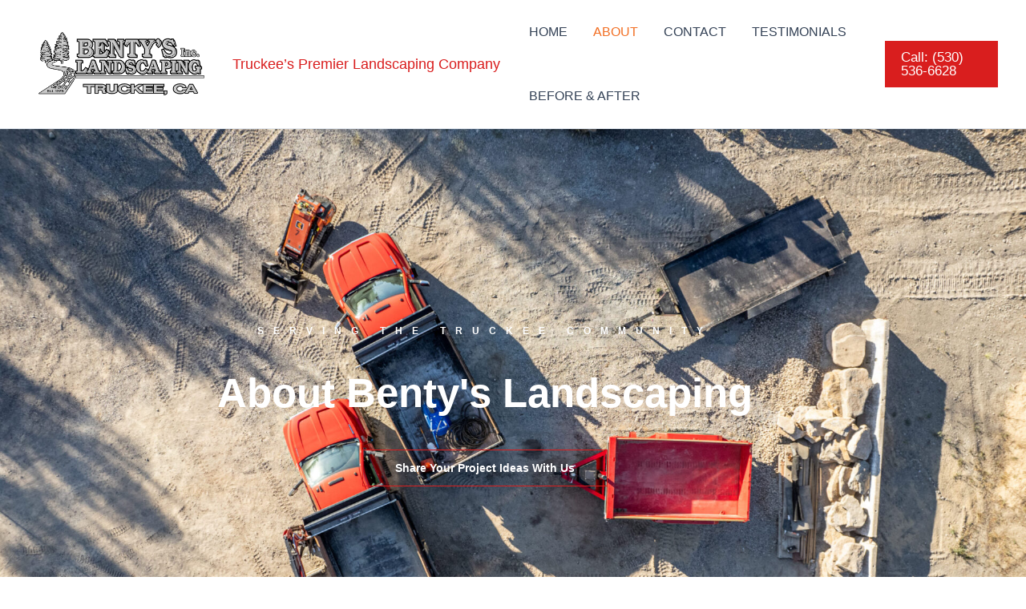

--- FILE ---
content_type: text/html; charset=UTF-8
request_url: http://www.bentyslandscaping.com/about-bentys-landscaping/
body_size: 17301
content:
<!DOCTYPE html>
<html lang="en-US">
<head>
<meta charset="UTF-8">
<meta name="viewport" content="width=device-width, initial-scale=1">
	<link rel="profile" href="https://gmpg.org/xfn/11"> 
	<meta name='robots' content='index, follow, max-image-preview:large, max-snippet:-1, max-video-preview:-1' />
	<style>img:is([sizes="auto" i], [sizes^="auto," i]) { contain-intrinsic-size: 3000px 1500px }</style>
	
	<!-- This site is optimized with the Yoast SEO plugin v26.7 - https://yoast.com/wordpress/plugins/seo/ -->
	<title>About</title>
	<meta name="description" content="Benty’s Landscaping has been providing landscaping and excavation services since 1975. The business was started by Scott Benty and is now operated by his son Cameron. Cameron began landscaping in the Adirondack Mountains, and now calls the Sierra Mountains surrounding Truckee &amp; Tahoe, California his home. He has a degree in Landscape Development from SUNY Cobleskill and has been in the Green Industry all of his life. His keen eye for local plant material and detail distinguishes his work. He is honest, dependable, and possesses an excellent creative design capability which will fulfill your landscaping needs." />
	<link rel="canonical" href="https://www.bentyslandscaping.com/about-bentys-landscaping/" />
	<meta property="og:locale" content="en_US" />
	<meta property="og:type" content="article" />
	<meta property="og:title" content="About" />
	<meta property="og:description" content="Benty’s Landscaping has been providing landscaping and excavation services since 1975. The business was started by Scott Benty and is now operated by his son Cameron. Cameron began landscaping in the Adirondack Mountains, and now calls the Sierra Mountains surrounding Truckee &amp; Tahoe, California his home. He has a degree in Landscape Development from SUNY Cobleskill and has been in the Green Industry all of his life. His keen eye for local plant material and detail distinguishes his work. He is honest, dependable, and possesses an excellent creative design capability which will fulfill your landscaping needs." />
	<meta property="og:url" content="https://www.bentyslandscaping.com/about-bentys-landscaping/" />
	<meta property="og:site_name" content="Benty&#039;s Landscaping Company | Truckee CA Landscape Contractor" />
	<meta property="article:modified_time" content="2024-08-27T16:42:01+00:00" />
	<meta property="og:image" content="https://www.bentyslandscaping.com/wp-content/uploads/2020/01/JRC_0587-benty-landscaping-truckee.jpg" />
	<meta name="twitter:card" content="summary_large_image" />
	<meta name="twitter:label1" content="Est. reading time" />
	<meta name="twitter:data1" content="2 minutes" />
	<script type="application/ld+json" class="yoast-schema-graph">{"@context":"https://schema.org","@graph":[{"@type":"WebPage","@id":"https://www.bentyslandscaping.com/about-bentys-landscaping/","url":"https://www.bentyslandscaping.com/about-bentys-landscaping/","name":"About","isPartOf":{"@id":"https://www.bentyslandscaping.com/#website"},"primaryImageOfPage":{"@id":"https://www.bentyslandscaping.com/about-bentys-landscaping/#primaryimage"},"image":{"@id":"https://www.bentyslandscaping.com/about-bentys-landscaping/#primaryimage"},"thumbnailUrl":"https://www.bentyslandscaping.com/wp-content/uploads/2020/01/JRC_0587-benty-landscaping-truckee.jpg","datePublished":"2020-01-27T23:56:28+00:00","dateModified":"2024-08-27T16:42:01+00:00","description":"Benty’s Landscaping has been providing landscaping and excavation services since 1975. The business was started by Scott Benty and is now operated by his son Cameron. Cameron began landscaping in the Adirondack Mountains, and now calls the Sierra Mountains surrounding Truckee & Tahoe, California his home. He has a degree in Landscape Development from SUNY Cobleskill and has been in the Green Industry all of his life. His keen eye for local plant material and detail distinguishes his work. He is honest, dependable, and possesses an excellent creative design capability which will fulfill your landscaping needs.","breadcrumb":{"@id":"https://www.bentyslandscaping.com/about-bentys-landscaping/#breadcrumb"},"inLanguage":"en-US","potentialAction":[{"@type":"ReadAction","target":["https://www.bentyslandscaping.com/about-bentys-landscaping/"]}]},{"@type":"ImageObject","inLanguage":"en-US","@id":"https://www.bentyslandscaping.com/about-bentys-landscaping/#primaryimage","url":"https://www.bentyslandscaping.com/wp-content/uploads/2020/01/JRC_0587-benty-landscaping-truckee.jpg","contentUrl":"https://www.bentyslandscaping.com/wp-content/uploads/2020/01/JRC_0587-benty-landscaping-truckee.jpg","width":207,"height":300},{"@type":"BreadcrumbList","@id":"https://www.bentyslandscaping.com/about-bentys-landscaping/#breadcrumb","itemListElement":[{"@type":"ListItem","position":1,"name":"Home","item":"https://www.bentyslandscaping.com/"},{"@type":"ListItem","position":2,"name":"About"}]},{"@type":"WebSite","@id":"https://www.bentyslandscaping.com/#website","url":"https://www.bentyslandscaping.com/","name":"Benty&#039;s Landscaping Company | Truckee CA Landscape Contractor","description":"Truckee’s Premier Landscaping Company","publisher":{"@id":"https://www.bentyslandscaping.com/#organization"},"potentialAction":[{"@type":"SearchAction","target":{"@type":"EntryPoint","urlTemplate":"https://www.bentyslandscaping.com/?s={search_term_string}"},"query-input":{"@type":"PropertyValueSpecification","valueRequired":true,"valueName":"search_term_string"}}],"inLanguage":"en-US"},{"@type":"Organization","@id":"https://www.bentyslandscaping.com/#organization","name":"Benty&#039;s Landscaping Company | Truckee CA Landscape Contractor","url":"https://www.bentyslandscaping.com/","logo":{"@type":"ImageObject","inLanguage":"en-US","@id":"https://www.bentyslandscaping.com/#/schema/logo/image/","url":"https://www.bentyslandscaping.com/wp-content/uploads/2020/01/BentyLogo2.png","contentUrl":"https://www.bentyslandscaping.com/wp-content/uploads/2020/01/BentyLogo2.png","width":884,"height":375,"caption":"Benty&#039;s Landscaping Company | Truckee CA Landscape Contractor"},"image":{"@id":"https://www.bentyslandscaping.com/#/schema/logo/image/"}}]}</script>
	<!-- / Yoast SEO plugin. -->


<link rel="alternate" type="application/rss+xml" title="Benty&#039;s Landscaping Company | Truckee CA Landscape Contractor &raquo; Feed" href="https://www.bentyslandscaping.com/feed/" />
<link rel="alternate" type="application/rss+xml" title="Benty&#039;s Landscaping Company | Truckee CA Landscape Contractor &raquo; Comments Feed" href="https://www.bentyslandscaping.com/comments/feed/" />
<link rel='stylesheet' id='st-stylesheet-css' href='https://www.bentyslandscaping.com/wp-content/plugins/sydney-toolbox/css/styles.min.css' media='all' />
<style id='global-styles-inline-css'>
:root{--wp--preset--aspect-ratio--square: 1;--wp--preset--aspect-ratio--4-3: 4/3;--wp--preset--aspect-ratio--3-4: 3/4;--wp--preset--aspect-ratio--3-2: 3/2;--wp--preset--aspect-ratio--2-3: 2/3;--wp--preset--aspect-ratio--16-9: 16/9;--wp--preset--aspect-ratio--9-16: 9/16;--wp--preset--color--black: #000000;--wp--preset--color--cyan-bluish-gray: #abb8c3;--wp--preset--color--white: #ffffff;--wp--preset--color--pale-pink: #f78da7;--wp--preset--color--vivid-red: #cf2e2e;--wp--preset--color--luminous-vivid-orange: #ff6900;--wp--preset--color--luminous-vivid-amber: #fcb900;--wp--preset--color--light-green-cyan: #7bdcb5;--wp--preset--color--vivid-green-cyan: #00d084;--wp--preset--color--pale-cyan-blue: #8ed1fc;--wp--preset--color--vivid-cyan-blue: #0693e3;--wp--preset--color--vivid-purple: #9b51e0;--wp--preset--color--ast-global-color-0: var(--ast-global-color-0);--wp--preset--color--ast-global-color-1: var(--ast-global-color-1);--wp--preset--color--ast-global-color-2: var(--ast-global-color-2);--wp--preset--color--ast-global-color-3: var(--ast-global-color-3);--wp--preset--color--ast-global-color-4: var(--ast-global-color-4);--wp--preset--color--ast-global-color-5: var(--ast-global-color-5);--wp--preset--color--ast-global-color-6: var(--ast-global-color-6);--wp--preset--color--ast-global-color-7: var(--ast-global-color-7);--wp--preset--color--ast-global-color-8: var(--ast-global-color-8);--wp--preset--gradient--vivid-cyan-blue-to-vivid-purple: linear-gradient(135deg,rgba(6,147,227,1) 0%,rgb(155,81,224) 100%);--wp--preset--gradient--light-green-cyan-to-vivid-green-cyan: linear-gradient(135deg,rgb(122,220,180) 0%,rgb(0,208,130) 100%);--wp--preset--gradient--luminous-vivid-amber-to-luminous-vivid-orange: linear-gradient(135deg,rgba(252,185,0,1) 0%,rgba(255,105,0,1) 100%);--wp--preset--gradient--luminous-vivid-orange-to-vivid-red: linear-gradient(135deg,rgba(255,105,0,1) 0%,rgb(207,46,46) 100%);--wp--preset--gradient--very-light-gray-to-cyan-bluish-gray: linear-gradient(135deg,rgb(238,238,238) 0%,rgb(169,184,195) 100%);--wp--preset--gradient--cool-to-warm-spectrum: linear-gradient(135deg,rgb(74,234,220) 0%,rgb(151,120,209) 20%,rgb(207,42,186) 40%,rgb(238,44,130) 60%,rgb(251,105,98) 80%,rgb(254,248,76) 100%);--wp--preset--gradient--blush-light-purple: linear-gradient(135deg,rgb(255,206,236) 0%,rgb(152,150,240) 100%);--wp--preset--gradient--blush-bordeaux: linear-gradient(135deg,rgb(254,205,165) 0%,rgb(254,45,45) 50%,rgb(107,0,62) 100%);--wp--preset--gradient--luminous-dusk: linear-gradient(135deg,rgb(255,203,112) 0%,rgb(199,81,192) 50%,rgb(65,88,208) 100%);--wp--preset--gradient--pale-ocean: linear-gradient(135deg,rgb(255,245,203) 0%,rgb(182,227,212) 50%,rgb(51,167,181) 100%);--wp--preset--gradient--electric-grass: linear-gradient(135deg,rgb(202,248,128) 0%,rgb(113,206,126) 100%);--wp--preset--gradient--midnight: linear-gradient(135deg,rgb(2,3,129) 0%,rgb(40,116,252) 100%);--wp--preset--font-size--small: 13px;--wp--preset--font-size--medium: 20px;--wp--preset--font-size--large: 36px;--wp--preset--font-size--x-large: 42px;--wp--preset--spacing--20: 0.44rem;--wp--preset--spacing--30: 0.67rem;--wp--preset--spacing--40: 1rem;--wp--preset--spacing--50: 1.5rem;--wp--preset--spacing--60: 2.25rem;--wp--preset--spacing--70: 3.38rem;--wp--preset--spacing--80: 5.06rem;--wp--preset--shadow--natural: 6px 6px 9px rgba(0, 0, 0, 0.2);--wp--preset--shadow--deep: 12px 12px 50px rgba(0, 0, 0, 0.4);--wp--preset--shadow--sharp: 6px 6px 0px rgba(0, 0, 0, 0.2);--wp--preset--shadow--outlined: 6px 6px 0px -3px rgba(255, 255, 255, 1), 6px 6px rgba(0, 0, 0, 1);--wp--preset--shadow--crisp: 6px 6px 0px rgba(0, 0, 0, 1);}:root { --wp--style--global--content-size: var(--wp--custom--ast-content-width-size);--wp--style--global--wide-size: var(--wp--custom--ast-wide-width-size); }:where(body) { margin: 0; }.wp-site-blocks > .alignleft { float: left; margin-right: 2em; }.wp-site-blocks > .alignright { float: right; margin-left: 2em; }.wp-site-blocks > .aligncenter { justify-content: center; margin-left: auto; margin-right: auto; }:where(.wp-site-blocks) > * { margin-block-start: 24px; margin-block-end: 0; }:where(.wp-site-blocks) > :first-child { margin-block-start: 0; }:where(.wp-site-blocks) > :last-child { margin-block-end: 0; }:root { --wp--style--block-gap: 24px; }:root :where(.is-layout-flow) > :first-child{margin-block-start: 0;}:root :where(.is-layout-flow) > :last-child{margin-block-end: 0;}:root :where(.is-layout-flow) > *{margin-block-start: 24px;margin-block-end: 0;}:root :where(.is-layout-constrained) > :first-child{margin-block-start: 0;}:root :where(.is-layout-constrained) > :last-child{margin-block-end: 0;}:root :where(.is-layout-constrained) > *{margin-block-start: 24px;margin-block-end: 0;}:root :where(.is-layout-flex){gap: 24px;}:root :where(.is-layout-grid){gap: 24px;}.is-layout-flow > .alignleft{float: left;margin-inline-start: 0;margin-inline-end: 2em;}.is-layout-flow > .alignright{float: right;margin-inline-start: 2em;margin-inline-end: 0;}.is-layout-flow > .aligncenter{margin-left: auto !important;margin-right: auto !important;}.is-layout-constrained > .alignleft{float: left;margin-inline-start: 0;margin-inline-end: 2em;}.is-layout-constrained > .alignright{float: right;margin-inline-start: 2em;margin-inline-end: 0;}.is-layout-constrained > .aligncenter{margin-left: auto !important;margin-right: auto !important;}.is-layout-constrained > :where(:not(.alignleft):not(.alignright):not(.alignfull)){max-width: var(--wp--style--global--content-size);margin-left: auto !important;margin-right: auto !important;}.is-layout-constrained > .alignwide{max-width: var(--wp--style--global--wide-size);}body .is-layout-flex{display: flex;}.is-layout-flex{flex-wrap: wrap;align-items: center;}.is-layout-flex > :is(*, div){margin: 0;}body .is-layout-grid{display: grid;}.is-layout-grid > :is(*, div){margin: 0;}body{padding-top: 0px;padding-right: 0px;padding-bottom: 0px;padding-left: 0px;}a:where(:not(.wp-element-button)){text-decoration: none;}:root :where(.wp-element-button, .wp-block-button__link){background-color: #32373c;border-width: 0;color: #fff;font-family: inherit;font-size: inherit;line-height: inherit;padding: calc(0.667em + 2px) calc(1.333em + 2px);text-decoration: none;}.has-black-color{color: var(--wp--preset--color--black) !important;}.has-cyan-bluish-gray-color{color: var(--wp--preset--color--cyan-bluish-gray) !important;}.has-white-color{color: var(--wp--preset--color--white) !important;}.has-pale-pink-color{color: var(--wp--preset--color--pale-pink) !important;}.has-vivid-red-color{color: var(--wp--preset--color--vivid-red) !important;}.has-luminous-vivid-orange-color{color: var(--wp--preset--color--luminous-vivid-orange) !important;}.has-luminous-vivid-amber-color{color: var(--wp--preset--color--luminous-vivid-amber) !important;}.has-light-green-cyan-color{color: var(--wp--preset--color--light-green-cyan) !important;}.has-vivid-green-cyan-color{color: var(--wp--preset--color--vivid-green-cyan) !important;}.has-pale-cyan-blue-color{color: var(--wp--preset--color--pale-cyan-blue) !important;}.has-vivid-cyan-blue-color{color: var(--wp--preset--color--vivid-cyan-blue) !important;}.has-vivid-purple-color{color: var(--wp--preset--color--vivid-purple) !important;}.has-ast-global-color-0-color{color: var(--wp--preset--color--ast-global-color-0) !important;}.has-ast-global-color-1-color{color: var(--wp--preset--color--ast-global-color-1) !important;}.has-ast-global-color-2-color{color: var(--wp--preset--color--ast-global-color-2) !important;}.has-ast-global-color-3-color{color: var(--wp--preset--color--ast-global-color-3) !important;}.has-ast-global-color-4-color{color: var(--wp--preset--color--ast-global-color-4) !important;}.has-ast-global-color-5-color{color: var(--wp--preset--color--ast-global-color-5) !important;}.has-ast-global-color-6-color{color: var(--wp--preset--color--ast-global-color-6) !important;}.has-ast-global-color-7-color{color: var(--wp--preset--color--ast-global-color-7) !important;}.has-ast-global-color-8-color{color: var(--wp--preset--color--ast-global-color-8) !important;}.has-black-background-color{background-color: var(--wp--preset--color--black) !important;}.has-cyan-bluish-gray-background-color{background-color: var(--wp--preset--color--cyan-bluish-gray) !important;}.has-white-background-color{background-color: var(--wp--preset--color--white) !important;}.has-pale-pink-background-color{background-color: var(--wp--preset--color--pale-pink) !important;}.has-vivid-red-background-color{background-color: var(--wp--preset--color--vivid-red) !important;}.has-luminous-vivid-orange-background-color{background-color: var(--wp--preset--color--luminous-vivid-orange) !important;}.has-luminous-vivid-amber-background-color{background-color: var(--wp--preset--color--luminous-vivid-amber) !important;}.has-light-green-cyan-background-color{background-color: var(--wp--preset--color--light-green-cyan) !important;}.has-vivid-green-cyan-background-color{background-color: var(--wp--preset--color--vivid-green-cyan) !important;}.has-pale-cyan-blue-background-color{background-color: var(--wp--preset--color--pale-cyan-blue) !important;}.has-vivid-cyan-blue-background-color{background-color: var(--wp--preset--color--vivid-cyan-blue) !important;}.has-vivid-purple-background-color{background-color: var(--wp--preset--color--vivid-purple) !important;}.has-ast-global-color-0-background-color{background-color: var(--wp--preset--color--ast-global-color-0) !important;}.has-ast-global-color-1-background-color{background-color: var(--wp--preset--color--ast-global-color-1) !important;}.has-ast-global-color-2-background-color{background-color: var(--wp--preset--color--ast-global-color-2) !important;}.has-ast-global-color-3-background-color{background-color: var(--wp--preset--color--ast-global-color-3) !important;}.has-ast-global-color-4-background-color{background-color: var(--wp--preset--color--ast-global-color-4) !important;}.has-ast-global-color-5-background-color{background-color: var(--wp--preset--color--ast-global-color-5) !important;}.has-ast-global-color-6-background-color{background-color: var(--wp--preset--color--ast-global-color-6) !important;}.has-ast-global-color-7-background-color{background-color: var(--wp--preset--color--ast-global-color-7) !important;}.has-ast-global-color-8-background-color{background-color: var(--wp--preset--color--ast-global-color-8) !important;}.has-black-border-color{border-color: var(--wp--preset--color--black) !important;}.has-cyan-bluish-gray-border-color{border-color: var(--wp--preset--color--cyan-bluish-gray) !important;}.has-white-border-color{border-color: var(--wp--preset--color--white) !important;}.has-pale-pink-border-color{border-color: var(--wp--preset--color--pale-pink) !important;}.has-vivid-red-border-color{border-color: var(--wp--preset--color--vivid-red) !important;}.has-luminous-vivid-orange-border-color{border-color: var(--wp--preset--color--luminous-vivid-orange) !important;}.has-luminous-vivid-amber-border-color{border-color: var(--wp--preset--color--luminous-vivid-amber) !important;}.has-light-green-cyan-border-color{border-color: var(--wp--preset--color--light-green-cyan) !important;}.has-vivid-green-cyan-border-color{border-color: var(--wp--preset--color--vivid-green-cyan) !important;}.has-pale-cyan-blue-border-color{border-color: var(--wp--preset--color--pale-cyan-blue) !important;}.has-vivid-cyan-blue-border-color{border-color: var(--wp--preset--color--vivid-cyan-blue) !important;}.has-vivid-purple-border-color{border-color: var(--wp--preset--color--vivid-purple) !important;}.has-ast-global-color-0-border-color{border-color: var(--wp--preset--color--ast-global-color-0) !important;}.has-ast-global-color-1-border-color{border-color: var(--wp--preset--color--ast-global-color-1) !important;}.has-ast-global-color-2-border-color{border-color: var(--wp--preset--color--ast-global-color-2) !important;}.has-ast-global-color-3-border-color{border-color: var(--wp--preset--color--ast-global-color-3) !important;}.has-ast-global-color-4-border-color{border-color: var(--wp--preset--color--ast-global-color-4) !important;}.has-ast-global-color-5-border-color{border-color: var(--wp--preset--color--ast-global-color-5) !important;}.has-ast-global-color-6-border-color{border-color: var(--wp--preset--color--ast-global-color-6) !important;}.has-ast-global-color-7-border-color{border-color: var(--wp--preset--color--ast-global-color-7) !important;}.has-ast-global-color-8-border-color{border-color: var(--wp--preset--color--ast-global-color-8) !important;}.has-vivid-cyan-blue-to-vivid-purple-gradient-background{background: var(--wp--preset--gradient--vivid-cyan-blue-to-vivid-purple) !important;}.has-light-green-cyan-to-vivid-green-cyan-gradient-background{background: var(--wp--preset--gradient--light-green-cyan-to-vivid-green-cyan) !important;}.has-luminous-vivid-amber-to-luminous-vivid-orange-gradient-background{background: var(--wp--preset--gradient--luminous-vivid-amber-to-luminous-vivid-orange) !important;}.has-luminous-vivid-orange-to-vivid-red-gradient-background{background: var(--wp--preset--gradient--luminous-vivid-orange-to-vivid-red) !important;}.has-very-light-gray-to-cyan-bluish-gray-gradient-background{background: var(--wp--preset--gradient--very-light-gray-to-cyan-bluish-gray) !important;}.has-cool-to-warm-spectrum-gradient-background{background: var(--wp--preset--gradient--cool-to-warm-spectrum) !important;}.has-blush-light-purple-gradient-background{background: var(--wp--preset--gradient--blush-light-purple) !important;}.has-blush-bordeaux-gradient-background{background: var(--wp--preset--gradient--blush-bordeaux) !important;}.has-luminous-dusk-gradient-background{background: var(--wp--preset--gradient--luminous-dusk) !important;}.has-pale-ocean-gradient-background{background: var(--wp--preset--gradient--pale-ocean) !important;}.has-electric-grass-gradient-background{background: var(--wp--preset--gradient--electric-grass) !important;}.has-midnight-gradient-background{background: var(--wp--preset--gradient--midnight) !important;}.has-small-font-size{font-size: var(--wp--preset--font-size--small) !important;}.has-medium-font-size{font-size: var(--wp--preset--font-size--medium) !important;}.has-large-font-size{font-size: var(--wp--preset--font-size--large) !important;}.has-x-large-font-size{font-size: var(--wp--preset--font-size--x-large) !important;}
:root :where(.wp-block-pullquote){font-size: 1.5em;line-height: 1.6;}
</style>
<style class="optimize_css_2" type="text/css" media="all"></style>
<style class="optimize_css_2" type="text/css" media="all">.elementor-kit-732{--e-global-color-primary:#6F7302;--e-global-color-secondary:#3E4001;--e-global-color-text:#353333;--e-global-color-accent:#D2D904;--e-global-color-23f5601d:#ACCAF2;--e-global-color-7b684137:#3E4001;--e-global-color-2262040a:#734429;--e-global-color-133b5ca4:#F2F2F2;--e-global-color-b5992b4:#0D0D00;--e-global-color-c0375e4:#4D5059;--e-global-color-3c8881b:#D91E1E;--e-global-color-5f08813:#F26E22;--e-global-color-0a2f18d:#85BFF2;--e-global-color-2f04c8f:#D9CBBF;--e-global-color-d25027e:#A4A672;--e-global-typography-primary-font-weight:600;--e-global-typography-secondary-font-family:"Roboto Slab";--e-global-typography-secondary-font-weight:400;--e-global-typography-text-font-family:"Roboto";--e-global-typography-text-font-weight:400;--e-global-typography-accent-font-family:"Roboto";--e-global-typography-accent-font-weight:500}.elementor-kit-732 e-page-transition{background-color:#FFBC7D}.elementor-section.elementor-section-boxed>.elementor-container{max-width:1140px}.e-con{--container-max-width:1140px}.elementor-widget:not(:last-child){margin-block-end:20px}.elementor-element{--widgets-spacing:20px 20px;--widgets-spacing-row:20px;--widgets-spacing-column:20px}{}h1.entry-title{display:var(--page-title-display)}@media(max-width:1024px){.elementor-section.elementor-section-boxed>.elementor-container{max-width:1024px}.e-con{--container-max-width:1024px}}@media(max-width:767px){.elementor-section.elementor-section-boxed>.elementor-container{max-width:767px}.e-con{--container-max-width:767px}}</style>
<link rel='stylesheet' id='uael-teammember-social-icons-css' href='https://www.bentyslandscaping.com/wp-content/plugins/elementor/assets/css/widget-social-icons.min.css' media='all' />
<style class="optimize_css_2" type="text/css" media="all">/*!
 * Font Awesome Free 5.15.3 by @fontawesome - https://fontawesome.com
 * License - https://fontawesome.com/license/free (Icons: CC BY 4.0, Fonts: SIL OFL 1.1, Code: MIT License)
 */
@font-face{font-family:'Font Awesome 5 Brands';font-style:normal;font-weight:400;font-display:block;src:url(https://www.bentyslandscaping.com/wp-content/plugins/elementor/assets/lib/font-awesome/css/../webfonts/fa-brands-400.eot);src:url(https://www.bentyslandscaping.com/wp-content/plugins/elementor/assets/lib/font-awesome/css/../webfonts/fa-brands-400.eot#1768599835) format("embedded-opentype"),url(https://www.bentyslandscaping.com/wp-content/plugins/elementor/assets/lib/font-awesome/css/../webfonts/fa-brands-400.woff2) format("woff2"),url(https://www.bentyslandscaping.com/wp-content/plugins/elementor/assets/lib/font-awesome/css/../webfonts/fa-brands-400.woff) format("woff"),url(https://www.bentyslandscaping.com/wp-content/plugins/elementor/assets/lib/font-awesome/css/../webfonts/fa-brands-400.ttf) format("truetype"),url(https://www.bentyslandscaping.com/wp-content/plugins/elementor/assets/lib/font-awesome/css/../webfonts/fa-brands-400.svg#fontawesome) format("svg")}.fab{font-family:'Font Awesome 5 Brands';font-weight:400}</style>
<style class="optimize_css_2" type="text/css" media="all">/*!
 * Font Awesome Free 5.15.3 by @fontawesome - https://fontawesome.com
 * License - https://fontawesome.com/license/free (Icons: CC BY 4.0, Fonts: SIL OFL 1.1, Code: MIT License)
 */
@font-face{font-family:'Font Awesome 5 Free';font-style:normal;font-weight:900;font-display:block;src:url(https://www.bentyslandscaping.com/wp-content/plugins/elementor/assets/lib/font-awesome/css/../webfonts/fa-solid-900.eot);src:url(https://www.bentyslandscaping.com/wp-content/plugins/elementor/assets/lib/font-awesome/css/../webfonts/fa-solid-900.eot#1768599835) format("embedded-opentype"),url(https://www.bentyslandscaping.com/wp-content/plugins/elementor/assets/lib/font-awesome/css/../webfonts/fa-solid-900.woff2) format("woff2"),url(https://www.bentyslandscaping.com/wp-content/plugins/elementor/assets/lib/font-awesome/css/../webfonts/fa-solid-900.woff) format("woff"),url(https://www.bentyslandscaping.com/wp-content/plugins/elementor/assets/lib/font-awesome/css/../webfonts/fa-solid-900.ttf) format("truetype"),url(https://www.bentyslandscaping.com/wp-content/plugins/elementor/assets/lib/font-awesome/css/../webfonts/fa-solid-900.svg#fontawesome) format("svg")}.fa,.fas{font-family:'Font Awesome 5 Free';font-weight:900}</style>
<link rel='stylesheet' id='widget-heading-css' href='https://www.bentyslandscaping.com/wp-content/plugins/elementor/assets/css/widget-heading.min.css' media='all' />
<link rel='stylesheet' id='e-animation-grow-css' href='https://www.bentyslandscaping.com/wp-content/plugins/elementor/assets/lib/animations/styles/e-animation-grow.min.css' media='all' />
<link rel='stylesheet' id='widget-image-css' href='https://www.bentyslandscaping.com/wp-content/plugins/elementor/assets/css/widget-image.min.css' media='all' />
<link rel='stylesheet' id='swiper-css' href='https://www.bentyslandscaping.com/wp-content/plugins/elementor/assets/lib/swiper/v8/css/swiper.min.css' media='all' />
<link rel='stylesheet' id='e-swiper-css' href='https://www.bentyslandscaping.com/wp-content/plugins/elementor/assets/css/conditionals/e-swiper.min.css' media='all' />
<link rel='stylesheet' id='widget-icon-list-css' href='https://www.bentyslandscaping.com/wp-content/plugins/elementor/assets/css/widget-icon-list.min.css' media='all' />
<link rel='stylesheet' id='widget-form-css' href='https://www.bentyslandscaping.com/wp-content/plugins/elementor-pro/assets/css/widget-form.min.css' media='all' />
<style class="optimize_css_2" type="text/css" media="all">.elementor-565 .elementor-element.elementor-element-679affd1>.elementor-container>.elementor-column>.elementor-widget-wrap{align-content:center;align-items:center}.elementor-565 .elementor-element.elementor-element-679affd1:not(.elementor-motion-effects-element-type-background),.elementor-565 .elementor-element.elementor-element-679affd1>.elementor-motion-effects-container>.elementor-motion-effects-layer{background-color:#0020b2;background-image:url(https://www.bentyslandscaping.com/wp-content/uploads/2023/04/cropped-Equipment-Shoot-15-scaled-1.jpg);background-position:center center;background-size:cover}.elementor-565 .elementor-element.elementor-element-679affd1>.elementor-background-overlay{background-color:#000;opacity:.65;transition:background 0.3s,border-radius 0.3s,opacity 0.3s}.elementor-565 .elementor-element.elementor-element-679affd1>.elementor-container{min-height:96vh}.elementor-565 .elementor-element.elementor-element-679affd1{transition:background 0.3s,border 0.3s,border-radius 0.3s,box-shadow 0.3s}.elementor-565 .elementor-element.elementor-element-4d9d4a5a>.elementor-element-populated{margin:63px 63px 63px 63px;--e-column-margin-right:63px;--e-column-margin-left:63px;padding:0 70px 0 0}.elementor-565 .elementor-element.elementor-element-42d129d0{text-align:center}.elementor-565 .elementor-element.elementor-element-42d129d0 .elementor-heading-title{font-size:12px;font-weight:600;text-transform:uppercase;letter-spacing:12px;color:#fff}.elementor-565 .elementor-element.elementor-element-22f5c8b3>.elementor-widget-container{padding:20px 0 0 0}.elementor-565 .elementor-element.elementor-element-22f5c8b3{text-align:center}.elementor-565 .elementor-element.elementor-element-22f5c8b3 .elementor-heading-title{font-size:51px;font-weight:900;line-height:1.2em;color:#fff}.elementor-565 .elementor-element.elementor-element-6e0aec7a .elementor-button{background-color:#fff0;font-size:14px;font-weight:600;letter-spacing:0;fill:#fff;color:#fff;border-style:solid;border-width:1px 1px 1px 1px;border-radius:0 0 0 0;padding:15px 40px 15px 40px}.elementor-565 .elementor-element.elementor-element-6e0aec7a>.elementor-widget-container{padding:20px 0 0 0}.elementor-565 .elementor-element.elementor-element-6e0aec7a .elementor-button:hover,.elementor-565 .elementor-element.elementor-element-6e0aec7a .elementor-button:focus{color:var(--e-global-color-astglobalcolor1);border-color:var(--e-global-color-5f08813)}.elementor-565 .elementor-element.elementor-element-6e0aec7a .elementor-button:hover svg,.elementor-565 .elementor-element.elementor-element-6e0aec7a .elementor-button:focus svg{fill:var(--e-global-color-astglobalcolor1)}.elementor-565 .elementor-element.elementor-element-1b815dbe .elementor-heading-title{font-size:45px;color:#000}.elementor-565 .elementor-element.elementor-element-4f094261{text-align:left;font-size:16px;font-weight:300;line-height:1.8em;color:var(--e-global-color-astglobalcolor2)}.elementor-565 .elementor-element.elementor-element-238e9d05>.elementor-container>.elementor-column>.elementor-widget-wrap{align-content:center;align-items:center}.elementor-565 .elementor-element.elementor-element-238e9d05{padding:100px 0 100px 0}.elementor-565 .elementor-element.elementor-element-5b3bde53>.elementor-element-populated{padding:0 0 0 35px}.elementor-565 .elementor-element.elementor-element-f51968b{text-align:left}.elementor-565 .elementor-element.elementor-element-f51968b .elementor-heading-title{font-size:45px;color:#000}.elementor-565 .elementor-element.elementor-element-b3e48f9{text-align:left;font-size:16px;font-weight:300;line-height:1.8em;color:var(--e-global-color-astglobalcolor2)}.elementor-565 .elementor-element.elementor-element-64eeac0b>.elementor-element-populated{transition:background 0.3s,border 0.3s,border-radius 0.3s,box-shadow 0.3s}.elementor-565 .elementor-element.elementor-element-64eeac0b>.elementor-element-populated>.elementor-background-overlay{transition:background 0.3s,border-radius 0.3s,opacity 0.3s}.elementor-565 .elementor-element.elementor-element-bf9a7a6>.elementor-container>.elementor-column>.elementor-widget-wrap{align-content:center;align-items:center}.elementor-565 .elementor-element.elementor-element-bf9a7a6>.elementor-container{min-height:96vh}.elementor-565 .elementor-element.elementor-element-bf9a7a6>.elementor-background-overlay{opacity:.65;transition:background 0.3s,border-radius 0.3s,opacity 0.3s}.elementor-565 .elementor-element.elementor-element-bf9a7a6{transition:background 0.3s,border 0.3s,border-radius 0.3s,box-shadow 0.3s}.elementor-565 .elementor-element.elementor-element-6d9a7f9a:not(.elementor-motion-effects-element-type-background),.elementor-565 .elementor-element.elementor-element-6d9a7f9a>.elementor-motion-effects-container>.elementor-motion-effects-layer{background-color:#000}.elementor-565 .elementor-element.elementor-element-6d9a7f9a{border-style:solid;border-width:5px 0 0 0;border-color:#e82a00;transition:background 0.3s,border 0.3s,border-radius 0.3s,box-shadow 0.3s;padding:50px 0 20px 0}.elementor-565 .elementor-element.elementor-element-6d9a7f9a>.elementor-background-overlay{transition:background 0.3s,border-radius 0.3s,opacity 0.3s}.elementor-565 .elementor-element.elementor-element-3c39e3ec .elementor-heading-title{font-size:18px;font-weight:500;color:#fff}.elementor-565 .elementor-element.elementor-element-5b1e3771 .elementor-icon-list-items:not(.elementor-inline-items) .elementor-icon-list-item:not(:last-child){padding-block-end:calc(5px/2)}.elementor-565 .elementor-element.elementor-element-5b1e3771 .elementor-icon-list-items:not(.elementor-inline-items) .elementor-icon-list-item:not(:first-child){margin-block-start:calc(5px/2)}.elementor-565 .elementor-element.elementor-element-5b1e3771 .elementor-icon-list-items.elementor-inline-items .elementor-icon-list-item{margin-inline:calc(5px/2)}.elementor-565 .elementor-element.elementor-element-5b1e3771 .elementor-icon-list-items.elementor-inline-items{margin-inline:calc(-5px/2)}.elementor-565 .elementor-element.elementor-element-5b1e3771 .elementor-icon-list-items.elementor-inline-items .elementor-icon-list-item:after{inset-inline-end:calc(-5px/2)}.elementor-565 .elementor-element.elementor-element-5b1e3771 .elementor-icon-list-icon i{transition:color 0.3s}.elementor-565 .elementor-element.elementor-element-5b1e3771 .elementor-icon-list-icon svg{transition:fill 0.3s}.elementor-565 .elementor-element.elementor-element-5b1e3771{--e-icon-list-icon-size:0px;--icon-vertical-offset:0px}.elementor-565 .elementor-element.elementor-element-5b1e3771 .elementor-icon-list-icon{padding-inline-end:0}.elementor-565 .elementor-element.elementor-element-5b1e3771 .elementor-icon-list-item>.elementor-icon-list-text,.elementor-565 .elementor-element.elementor-element-5b1e3771 .elementor-icon-list-item>a{font-size:14px;font-weight:300}.elementor-565 .elementor-element.elementor-element-5b1e3771 .elementor-icon-list-text{color:rgb(255 255 255 / .79);transition:color 0.3s}.elementor-565 .elementor-element.elementor-element-5c6189e5 .elementor-heading-title{font-size:18px;font-weight:500;color:#fff}.elementor-565 .elementor-element.elementor-element-7e49b94f>.elementor-widget-container{margin:-19px 0 0 -60px}.elementor-565 .elementor-element.elementor-element-7e49b94f .elementor-menu-toggle{margin:0 auto}.elementor-565 .elementor-element.elementor-element-7e49b94f .elementor-nav-menu--main .elementor-item{padding-top:0;padding-bottom:0}.elementor-565 .elementor-element.elementor-element-7e49b94f{--e-nav-menu-horizontal-menu-item-margin:calc( 0px / 2 )}.elementor-565 .elementor-element.elementor-element-7e49b94f .elementor-nav-menu--main:not(.elementor-nav-menu--layout-horizontal) .elementor-nav-menu>li:not(:last-child){margin-bottom:0}.elementor-565 .elementor-element.elementor-element-778eed34 .elementor-heading-title{font-size:18px;font-weight:500;color:#fff}.elementor-565 .elementor-element.elementor-element-4f9104ab>.elementor-widget-container{background-color:var(--e-global-color-133b5ca4)}.elementor-bc-flex-widget .elementor-565 .elementor-element.elementor-element-7d777c0b.elementor-column .elementor-widget-wrap{align-items:flex-end}.elementor-565 .elementor-element.elementor-element-7d777c0b.elementor-column.elementor-element[data-element_type="column"]>.elementor-widget-wrap.elementor-element-populated{align-content:flex-end;align-items:flex-end}.elementor-565 .elementor-element.elementor-element-3b094f56 .elementor-heading-title{font-size:18px;font-weight:500;color:#fff}.elementor-565 .elementor-element.elementor-element-3bec743f .elementor-field-group{margin-bottom:12px}.elementor-565 .elementor-element.elementor-element-3bec743f .elementor-field-group.recaptcha_v3-bottomleft,.elementor-565 .elementor-element.elementor-element-3bec743f .elementor-field-group.recaptcha_v3-bottomright{margin-bottom:0}.elementor-565 .elementor-element.elementor-element-3bec743f .elementor-form-fields-wrapper{margin-bottom:-12px}body.rtl .elementor-565 .elementor-element.elementor-element-3bec743f .elementor-labels-inline .elementor-field-group>label{padding-left:0}body:not(.rtl) .elementor-565 .elementor-element.elementor-element-3bec743f .elementor-labels-inline .elementor-field-group>label{padding-right:0}body .elementor-565 .elementor-element.elementor-element-3bec743f .elementor-labels-above .elementor-field-group>label{padding-bottom:0}.elementor-565 .elementor-element.elementor-element-3bec743f .elementor-field-group>label{font-size:15px;font-weight:600}.elementor-565 .elementor-element.elementor-element-3bec743f .elementor-field-type-html{padding-bottom:0}.elementor-565 .elementor-element.elementor-element-3bec743f .elementor-field-group .elementor-field,.elementor-565 .elementor-element.elementor-element-3bec743f .elementor-field-subgroup label{font-size:15px;font-weight:400}.elementor-565 .elementor-element.elementor-element-3bec743f .elementor-field-group .elementor-field:not(.elementor-select-wrapper){background-color:#fff;border-width:0 0 0 0;border-radius:0 0 0 0}.elementor-565 .elementor-element.elementor-element-3bec743f .elementor-field-group .elementor-select-wrapper select{background-color:#fff;border-width:0 0 0 0;border-radius:0 0 0 0}.elementor-565 .elementor-element.elementor-element-3bec743f .elementor-button{font-size:15px;font-weight:600;text-transform:uppercase;border-radius:0 0 0 0}.elementor-565 .elementor-element.elementor-element-3bec743f .e-form__buttons__wrapper__button-next{background-color:#e82a00;color:#fff}.elementor-565 .elementor-element.elementor-element-3bec743f .elementor-button[type="submit"]{background-color:#e82a00;color:#fff}.elementor-565 .elementor-element.elementor-element-3bec743f .elementor-button[type="submit"] svg *{fill:#fff}.elementor-565 .elementor-element.elementor-element-3bec743f .e-form__buttons__wrapper__button-previous{color:#fff}.elementor-565 .elementor-element.elementor-element-3bec743f .e-form__buttons__wrapper__button-next:hover{background-color:#b52700;color:#fff}.elementor-565 .elementor-element.elementor-element-3bec743f .elementor-button[type="submit"]:hover{background-color:#b52700;color:#fff}.elementor-565 .elementor-element.elementor-element-3bec743f .elementor-button[type="submit"]:hover svg *{fill:#fff}.elementor-565 .elementor-element.elementor-element-3bec743f .e-form__buttons__wrapper__button-previous:hover{color:#fff}.elementor-565 .elementor-element.elementor-element-3bec743f{--e-form-steps-indicators-spacing:20px;--e-form-steps-indicator-padding:30px;--e-form-steps-indicator-inactive-secondary-color:#ffffff;--e-form-steps-indicator-active-secondary-color:#ffffff;--e-form-steps-indicator-completed-secondary-color:#ffffff;--e-form-steps-divider-width:1px;--e-form-steps-divider-gap:10px}.elementor-565 .elementor-element.elementor-element-1b6a0edd>.elementor-container>.elementor-column>.elementor-widget-wrap{align-content:center;align-items:center}.elementor-565 .elementor-element.elementor-element-1b6a0edd{border-style:solid;border-width:1px 0 0 0;border-color:rgb(255 255 255 / .25);margin-top:80px;margin-bottom:0;padding:20px 0 0 0}.elementor-565 .elementor-element.elementor-element-4b4047b7 img{width:120px}.elementor-565 .elementor-element.elementor-element-30b6f919{text-align:right}.elementor-565 .elementor-element.elementor-element-30b6f919 .elementor-heading-title{font-size:13px;font-weight:300;color:rgb(255 255 255 / .39)}@media(min-width:768px){.elementor-565 .elementor-element.elementor-element-5b3bde53{width:75%}.elementor-565 .elementor-element.elementor-element-64eeac0b{width:25%}.elementor-565 .elementor-element.elementor-element-1acd6e36{width:42.411%}.elementor-565 .elementor-element.elementor-element-19fddf18{width:57.589%}}@media(max-width:1024px){.elementor-565 .elementor-element.elementor-element-679affd1>.elementor-container{min-height:800px}.elementor-565 .elementor-element.elementor-element-679affd1{padding:0 25px 0 25px}.elementor-565 .elementor-element.elementor-element-4d9d4a5a>.elementor-element-populated{padding:0 25px 0 0}.elementor-565 .elementor-element.elementor-element-22f5c8b3 .elementor-heading-title{font-size:30px}.elementor-565 .elementor-element.elementor-element-238e9d05{padding:100px 25px 100px 25px}.elementor-565 .elementor-element.elementor-element-bf9a7a6>.elementor-container{min-height:800px}.elementor-565 .elementor-element.elementor-element-bf9a7a6{padding:0 25px 0 25px}.elementor-565 .elementor-element.elementor-element-6d9a7f9a{padding:30px 10px 30px 10px}.elementor-565 .elementor-element.elementor-element-5b1e3771 .elementor-icon-list-item>.elementor-icon-list-text,.elementor-565 .elementor-element.elementor-element-5b1e3771 .elementor-icon-list-item>a{font-size:13px}.elementor-565 .elementor-element.elementor-element-30b6f919 .elementor-heading-title{font-size:14px}}@media(max-width:767px){.elementor-565 .elementor-element.elementor-element-679affd1>.elementor-container{min-height:612px}.elementor-565 .elementor-element.elementor-element-679affd1{padding:0 20px 0 20px}.elementor-565 .elementor-element.elementor-element-4d9d4a5a>.elementor-element-populated{padding:0 0 0 0}.elementor-565 .elementor-element.elementor-element-42d129d0{text-align:center}.elementor-565 .elementor-element.elementor-element-22f5c8b3{text-align:center}.elementor-565 .elementor-element.elementor-element-6e0aec7a>.elementor-widget-container{padding:10px 0 20px 0}.elementor-565 .elementor-element.elementor-element-238e9d05{padding:50px 20px 50px 20px}.elementor-565 .elementor-element.elementor-element-5b3bde53>.elementor-element-populated{padding:25px 0 0 0}.elementor-565 .elementor-element.elementor-element-bf9a7a6>.elementor-container{min-height:612px}.elementor-565 .elementor-element.elementor-element-bf9a7a6{padding:0 20px 0 20px}.elementor-565 .elementor-element.elementor-element-6d9a7f9a{padding:20px 20px 20px 20px}.elementor-565 .elementor-element.elementor-element-2f591a0a>.elementor-element-populated{padding:0 0 0 0}.elementor-565 .elementor-element.elementor-element-3ff3a9f{width:50%}.elementor-565 .elementor-element.elementor-element-365da7f8{width:50%}.elementor-565 .elementor-element.elementor-element-365da7f8>.elementor-element-populated{margin:20px 0 0 0;--e-column-margin-right:0px;--e-column-margin-left:0px}.elementor-565 .elementor-element.elementor-element-631c505a{width:50%}.elementor-565 .elementor-element.elementor-element-631c505a>.elementor-element-populated{margin:20px 0 0 0;--e-column-margin-right:0px;--e-column-margin-left:0px}.elementor-565 .elementor-element.elementor-element-7d777c0b>.elementor-element-populated{margin:20px 0 20px 0;--e-column-margin-right:0px;--e-column-margin-left:0px}.elementor-565 .elementor-element.elementor-element-1b6a0edd{margin-top:0;margin-bottom:0}.elementor-565 .elementor-element.elementor-element-4b4047b7{text-align:center}.elementor-565 .elementor-element.elementor-element-4b4047b7 img{width:70px}.elementor-565 .elementor-element.elementor-element-30b6f919{text-align:center}.elementor-565 .elementor-element.elementor-element-30b6f919 .elementor-heading-title{line-height:18px}}@media(max-width:1024px) and (min-width:768px){.elementor-565 .elementor-element.elementor-element-4d9d4a5a{width:50%}.elementor-565 .elementor-element.elementor-element-1acd6e36{width:30%}.elementor-565 .elementor-element.elementor-element-19fddf18{width:70%}}</style>
<link rel='stylesheet' id='elementor-icons-fa-solid-css' href='https://www.bentyslandscaping.com/wp-content/plugins/elementor/assets/lib/font-awesome/css/solid.min.css' media='all' />
<link rel='stylesheet' id='wpo_min-header-0-css' href='https://www.bentyslandscaping.com/wp-content/cache/wpo-minify/1768599835/assets/wpo-minify-header-d6037666.min.css' media='all' />
<script defer src="https://www.bentyslandscaping.com/wp-content/cache/wpo-minify/1768599835/assets/wpo-minify-header-7b740e41.min.js" id="wpo_min-header-0-js"></script>
<script src="https://www.bentyslandscaping.com/wp-content/themes/astra/assets/js/minified/flexibility.min.js" id="astra-flexibility-js"></script>
<script id="astra-flexibility-js-after">
typeof flexibility !== "undefined" && flexibility(document.documentElement);
</script>
<script defer src="https://www.bentyslandscaping.com/wp-content/cache/wpo-minify/1768599835/assets/wpo-minify-header-91e008e7.min.js" id="wpo_min-header-2-js"></script>
<link rel="https://api.w.org/" href="https://www.bentyslandscaping.com/wp-json/" /><link rel="alternate" title="JSON" type="application/json" href="https://www.bentyslandscaping.com/wp-json/wp/v2/pages/565" /><link rel="EditURI" type="application/rsd+xml" title="RSD" href="https://www.bentyslandscaping.com/xmlrpc.php?rsd" />
<meta name="generator" content="WordPress 6.8.3" />
<link rel='shortlink' href='https://www.bentyslandscaping.com/?p=565' />
<link rel="alternate" title="oEmbed (JSON)" type="application/json+oembed" href="https://www.bentyslandscaping.com/wp-json/oembed/1.0/embed?url=https%3A%2F%2Fwww.bentyslandscaping.com%2Fabout-bentys-landscaping%2F" />
<link rel="alternate" title="oEmbed (XML)" type="text/xml+oembed" href="https://www.bentyslandscaping.com/wp-json/oembed/1.0/embed?url=https%3A%2F%2Fwww.bentyslandscaping.com%2Fabout-bentys-landscaping%2F&#038;format=xml" />

		<!-- GA Google Analytics @ https://m0n.co/ga -->
		<script async src="https://www.googletagmanager.com/gtag/js?id=G-DNGJQQWK4V"></script>
		<script>
			window.dataLayer = window.dataLayer || [];
			function gtag(){dataLayer.push(arguments);}
			gtag('js', new Date());
			gtag('config', 'G-DNGJQQWK4V');
		</script>

				<style>
				.sydney-svg-icon {
					display: inline-block;
					width: 16px;
					height: 16px;
					vertical-align: middle;
					line-height: 1;
				}
				.team-item .team-social li .sydney-svg-icon {
					width: 14px;
				}
				.roll-team:not(.style1) .team-item .team-social li .sydney-svg-icon {
					fill: #fff;
				}
				.team-item .team-social li:hover .sydney-svg-icon {
					fill: #000;
				}
				.team_hover_edits .team-social li a .sydney-svg-icon {
					fill: #000;
				}
				.team_hover_edits .team-social li:hover a .sydney-svg-icon {
					fill: #fff;
				}	
				.single-sydney-projects .entry-thumb {
					text-align: left;
				}	

			</style>
		<meta name="generator" content="Elementor 3.34.1; features: additional_custom_breakpoints; settings: css_print_method-external, google_font-enabled, font_display-auto">
<style>.recentcomments a{display:inline !important;padding:0 !important;margin:0 !important;}</style>			<style>
				.e-con.e-parent:nth-of-type(n+4):not(.e-lazyloaded):not(.e-no-lazyload),
				.e-con.e-parent:nth-of-type(n+4):not(.e-lazyloaded):not(.e-no-lazyload) * {
					background-image: none !important;
				}
				@media screen and (max-height: 1024px) {
					.e-con.e-parent:nth-of-type(n+3):not(.e-lazyloaded):not(.e-no-lazyload),
					.e-con.e-parent:nth-of-type(n+3):not(.e-lazyloaded):not(.e-no-lazyload) * {
						background-image: none !important;
					}
				}
				@media screen and (max-height: 640px) {
					.e-con.e-parent:nth-of-type(n+2):not(.e-lazyloaded):not(.e-no-lazyload),
					.e-con.e-parent:nth-of-type(n+2):not(.e-lazyloaded):not(.e-no-lazyload) * {
						background-image: none !important;
					}
				}
			</style>
			<link rel="icon" href="https://www.bentyslandscaping.com/wp-content/uploads/2020/01/BentyLogo2-150x150.png" sizes="32x32" />
<link rel="icon" href="https://www.bentyslandscaping.com/wp-content/uploads/2020/01/BentyLogo2.png" sizes="192x192" />
<link rel="apple-touch-icon" href="https://www.bentyslandscaping.com/wp-content/uploads/2020/01/BentyLogo2.png" />
<meta name="msapplication-TileImage" content="https://www.bentyslandscaping.com/wp-content/uploads/2020/01/BentyLogo2.png" />
</head>

<body data-rsssl=1 itemtype='https://schema.org/WebPage' itemscope='itemscope' class="wp-singular page-template-default page page-id-565 wp-custom-logo wp-embed-responsive wp-theme-astra wp-child-theme-bentys-landscaping-child-theme ast-desktop ast-page-builder-template ast-no-sidebar astra-4.12.0 group-blog ast-single-post ast-inherit-site-logo-transparent ast-hfb-header ast-full-width-primary-header ast-full-width-layout ast-sticky-header-shrink ast-inherit-site-logo-sticky ast-normal-title-enabled elementor-default elementor-kit-732 elementor-page elementor-page-565 astra-addon-4.11.10">

<a
	class="skip-link screen-reader-text"
	href="#content">
		Skip to content</a>

<div
class="hfeed site" id="page">
			<header
		class="site-header header-main-layout-1 ast-primary-menu-enabled ast-logo-title-inline ast-hide-custom-menu-mobile ast-builder-menu-toggle-icon ast-mobile-header-inline" id="masthead" itemtype="https://schema.org/WPHeader" itemscope="itemscope" itemid="#masthead"		>
			<div id="ast-desktop-header" data-toggle-type="dropdown">
		<div class="ast-main-header-wrap main-header-bar-wrap ">
		<div class="ast-primary-header-bar ast-primary-header main-header-bar site-header-focus-item" data-section="section-primary-header-builder">
						<div class="site-primary-header-wrap ast-builder-grid-row-container site-header-focus-item ast-container" data-section="section-primary-header-builder">
				<div class="ast-builder-grid-row ast-builder-grid-row-has-sides ast-builder-grid-row-no-center">
											<div class="site-header-primary-section-left site-header-section ast-flex site-header-section-left">
									<div class="ast-builder-layout-element ast-flex site-header-focus-item" data-section="title_tagline">
							<div
				class="site-branding ast-site-identity" itemtype="https://schema.org/Organization" itemscope="itemscope"				>
					<span class="site-logo-img"><a href="https://www.bentyslandscaping.com/" class="custom-logo-link" rel="home"><img fetchpriority="high" width="884" height="375" src="https://www.bentyslandscaping.com/wp-content/uploads/2020/01/BentyLogo2.png" class="custom-logo" alt="Benty&#039;s Landscaping Logo" decoding="async" srcset="https://www.bentyslandscaping.com/wp-content/uploads/2020/01/BentyLogo2.png 884w, https://www.bentyslandscaping.com/wp-content/uploads/2020/01/BentyLogo2-300x127.png 300w, https://www.bentyslandscaping.com/wp-content/uploads/2020/01/BentyLogo2-768x326.png 768w" sizes="(max-width: 884px) 100vw, 884px" /></a></span><div class="ast-site-title-wrap">
						
						<p class="site-description" itemprop="description">
				Truckee’s Premier Landscaping Company
			</p>
				</div>				</div>
			<!-- .site-branding -->
					</div>
								</div>
																								<div class="site-header-primary-section-right site-header-section ast-flex ast-grid-right-section">
										<div class="ast-builder-menu-1 ast-builder-menu ast-flex ast-builder-menu-1-focus-item ast-builder-layout-element site-header-focus-item" data-section="section-hb-menu-1">
			<div class="ast-main-header-bar-alignment"><div class="main-header-bar-navigation"><nav class="site-navigation ast-flex-grow-1 navigation-accessibility site-header-focus-item" id="primary-site-navigation-desktop" aria-label="Primary Site Navigation" itemtype="https://schema.org/SiteNavigationElement" itemscope="itemscope"><div class="main-navigation ast-inline-flex"><ul id="ast-hf-menu-1" class="main-header-menu ast-menu-shadow ast-nav-menu ast-flex  submenu-with-border stack-on-mobile ast-mega-menu-enabled"><li id="menu-item-589" class="menu-item menu-item-type-post_type menu-item-object-page menu-item-home menu-item-589"><a href="https://www.bentyslandscaping.com/" class="menu-link"><span class="ast-icon icon-arrow"><svg class="ast-arrow-svg" xmlns="http://www.w3.org/2000/svg" xmlns:xlink="http://www.w3.org/1999/xlink" version="1.1" x="0px" y="0px" width="26px" height="16.043px" viewBox="57 35.171 26 16.043" enable-background="new 57 35.171 26 16.043" xml:space="preserve">
                <path d="M57.5,38.193l12.5,12.5l12.5-12.5l-2.5-2.5l-10,10l-10-10L57.5,38.193z" />
                </svg></span><span class="menu-text">HOME</span></a></li><li id="menu-item-591" class="menu-item menu-item-type-post_type menu-item-object-page current-menu-item page_item page-item-565 current_page_item menu-item-591"><a href="https://www.bentyslandscaping.com/about-bentys-landscaping/" class="menu-link"><span class="ast-icon icon-arrow"><svg class="ast-arrow-svg" xmlns="http://www.w3.org/2000/svg" xmlns:xlink="http://www.w3.org/1999/xlink" version="1.1" x="0px" y="0px" width="26px" height="16.043px" viewBox="57 35.171 26 16.043" enable-background="new 57 35.171 26 16.043" xml:space="preserve">
                <path d="M57.5,38.193l12.5,12.5l12.5-12.5l-2.5-2.5l-10,10l-10-10L57.5,38.193z" />
                </svg></span><span class="menu-text">ABOUT</span></a></li><li id="menu-item-592" class="menu-item menu-item-type-post_type menu-item-object-page menu-item-592"><a href="https://www.bentyslandscaping.com/contact/" class="menu-link"><span class="ast-icon icon-arrow"><svg class="ast-arrow-svg" xmlns="http://www.w3.org/2000/svg" xmlns:xlink="http://www.w3.org/1999/xlink" version="1.1" x="0px" y="0px" width="26px" height="16.043px" viewBox="57 35.171 26 16.043" enable-background="new 57 35.171 26 16.043" xml:space="preserve">
                <path d="M57.5,38.193l12.5,12.5l12.5-12.5l-2.5-2.5l-10,10l-10-10L57.5,38.193z" />
                </svg></span><span class="menu-text">CONTACT</span></a></li><li id="menu-item-593" class="menu-item menu-item-type-post_type menu-item-object-page menu-item-593"><a href="https://www.bentyslandscaping.com/testimonials-from-landscaping-clients/" class="menu-link"><span class="ast-icon icon-arrow"><svg class="ast-arrow-svg" xmlns="http://www.w3.org/2000/svg" xmlns:xlink="http://www.w3.org/1999/xlink" version="1.1" x="0px" y="0px" width="26px" height="16.043px" viewBox="57 35.171 26 16.043" enable-background="new 57 35.171 26 16.043" xml:space="preserve">
                <path d="M57.5,38.193l12.5,12.5l12.5-12.5l-2.5-2.5l-10,10l-10-10L57.5,38.193z" />
                </svg></span><span class="menu-text">TESTIMONIALS</span></a></li><li id="menu-item-719" class="menu-item menu-item-type-post_type menu-item-object-page menu-item-719"><a href="https://www.bentyslandscaping.com/before-and-after-landscaping-projects/" class="menu-link"><span class="ast-icon icon-arrow"><svg class="ast-arrow-svg" xmlns="http://www.w3.org/2000/svg" xmlns:xlink="http://www.w3.org/1999/xlink" version="1.1" x="0px" y="0px" width="26px" height="16.043px" viewBox="57 35.171 26 16.043" enable-background="new 57 35.171 26 16.043" xml:space="preserve">
                <path d="M57.5,38.193l12.5,12.5l12.5-12.5l-2.5-2.5l-10,10l-10-10L57.5,38.193z" />
                </svg></span><span class="menu-text">BEFORE &#038; AFTER</span></a></li></ul></div></nav></div></div>		</div>
				<div class="ast-builder-layout-element ast-flex site-header-focus-item ast-header-button-1" data-section="section-hb-button-1">
			<div class="ast-builder-button-wrap ast-builder-button-size-md"><a class="ast-custom-button-link" href="tel:+15305366628" target="_self"  role="button" aria-label="Call: (530) 536-6628" >
				<div class="ast-custom-button">Call: (530) 536-6628</div>
			</a><a class="menu-link" href="tel:+15305366628" target="_self" >Call: (530) 536-6628</a></div>		</div>
									</div>
												</div>
					</div>
								</div>
			</div>
	</div> <!-- Main Header Bar Wrap -->
<div id="ast-mobile-header" class="ast-mobile-header-wrap " data-type="dropdown">
		<div class="ast-main-header-wrap main-header-bar-wrap" >
		<div class="ast-primary-header-bar ast-primary-header main-header-bar site-primary-header-wrap site-header-focus-item ast-builder-grid-row-layout-default ast-builder-grid-row-tablet-layout-default ast-builder-grid-row-mobile-layout-default" data-section="section-primary-header-builder">
									<div class="ast-builder-grid-row ast-builder-grid-row-has-sides ast-builder-grid-row-no-center">
													<div class="site-header-primary-section-left site-header-section ast-flex site-header-section-left">
										<div class="ast-builder-layout-element ast-flex site-header-focus-item" data-section="title_tagline">
							<div
				class="site-branding ast-site-identity" itemtype="https://schema.org/Organization" itemscope="itemscope"				>
					<span class="site-logo-img"><a href="https://www.bentyslandscaping.com/" class="custom-logo-link" rel="home"><img fetchpriority="high" width="884" height="375" src="https://www.bentyslandscaping.com/wp-content/uploads/2020/01/BentyLogo2.png" class="custom-logo" alt="Benty&#039;s Landscaping Logo" decoding="async" srcset="https://www.bentyslandscaping.com/wp-content/uploads/2020/01/BentyLogo2.png 884w, https://www.bentyslandscaping.com/wp-content/uploads/2020/01/BentyLogo2-300x127.png 300w, https://www.bentyslandscaping.com/wp-content/uploads/2020/01/BentyLogo2-768x326.png 768w" sizes="(max-width: 884px) 100vw, 884px" /></a></span><div class="ast-site-title-wrap">
						
						<p class="site-description" itemprop="description">
				Truckee’s Premier Landscaping Company
			</p>
				</div>				</div>
			<!-- .site-branding -->
					</div>
									</div>
																									<div class="site-header-primary-section-right site-header-section ast-flex ast-grid-right-section">
										<div class="ast-builder-layout-element ast-flex site-header-focus-item" data-section="section-header-mobile-trigger">
						<div class="ast-button-wrap">
				<button type="button" class="menu-toggle main-header-menu-toggle ast-mobile-menu-trigger-minimal"   aria-expanded="false" aria-label="Main menu toggle">
					<span class="mobile-menu-toggle-icon">
						<span aria-hidden="true" class="ahfb-svg-iconset ast-inline-flex svg-baseline"><svg class='ast-mobile-svg ast-menu-svg' fill='currentColor' version='1.1' xmlns='http://www.w3.org/2000/svg' width='24' height='24' viewBox='0 0 24 24'><path d='M3 13h18c0.552 0 1-0.448 1-1s-0.448-1-1-1h-18c-0.552 0-1 0.448-1 1s0.448 1 1 1zM3 7h18c0.552 0 1-0.448 1-1s-0.448-1-1-1h-18c-0.552 0-1 0.448-1 1s0.448 1 1 1zM3 19h18c0.552 0 1-0.448 1-1s-0.448-1-1-1h-18c-0.552 0-1 0.448-1 1s0.448 1 1 1z'></path></svg></span><span aria-hidden="true" class="ahfb-svg-iconset ast-inline-flex svg-baseline"><svg class='ast-mobile-svg ast-close-svg' fill='currentColor' version='1.1' xmlns='http://www.w3.org/2000/svg' width='24' height='24' viewBox='0 0 24 24'><path d='M5.293 6.707l5.293 5.293-5.293 5.293c-0.391 0.391-0.391 1.024 0 1.414s1.024 0.391 1.414 0l5.293-5.293 5.293 5.293c0.391 0.391 1.024 0.391 1.414 0s0.391-1.024 0-1.414l-5.293-5.293 5.293-5.293c0.391-0.391 0.391-1.024 0-1.414s-1.024-0.391-1.414 0l-5.293 5.293-5.293-5.293c-0.391-0.391-1.024-0.391-1.414 0s-0.391 1.024 0 1.414z'></path></svg></span>					</span>
									</button>
			</div>
					</div>
									</div>
											</div>
						</div>
	</div>
				<div class="ast-mobile-header-content content-align-flex-start ">
						<div class="ast-builder-menu-mobile ast-builder-menu ast-builder-menu-mobile-focus-item ast-builder-layout-element site-header-focus-item" data-section="section-header-mobile-menu">
			<div class="ast-main-header-bar-alignment"><div class="main-header-bar-navigation"><nav class="site-navigation ast-flex-grow-1 navigation-accessibility site-header-focus-item" id="ast-mobile-site-navigation" aria-label="Site Navigation: Phone Menu" itemtype="https://schema.org/SiteNavigationElement" itemscope="itemscope"><div class="main-navigation"><ul id="ast-hf-mobile-menu" class="main-header-menu ast-nav-menu ast-flex  submenu-with-border astra-menu-animation-fade  stack-on-mobile ast-mega-menu-enabled"><li id="menu-item-968" class="menu-item menu-item-type-post_type menu-item-object-page menu-item-home menu-item-968"><a href="https://www.bentyslandscaping.com/" class="menu-link"><span class="ast-icon icon-arrow"><svg class="ast-arrow-svg" xmlns="http://www.w3.org/2000/svg" xmlns:xlink="http://www.w3.org/1999/xlink" version="1.1" x="0px" y="0px" width="26px" height="16.043px" viewBox="57 35.171 26 16.043" enable-background="new 57 35.171 26 16.043" xml:space="preserve">
                <path d="M57.5,38.193l12.5,12.5l12.5-12.5l-2.5-2.5l-10,10l-10-10L57.5,38.193z" />
                </svg></span><span class="menu-text">Home</span></a></li><li id="menu-item-969" class="menu-item menu-item-type-post_type menu-item-object-page current-menu-item page_item page-item-565 current_page_item menu-item-969"><a href="https://www.bentyslandscaping.com/about-bentys-landscaping/" class="menu-link"><span class="ast-icon icon-arrow"><svg class="ast-arrow-svg" xmlns="http://www.w3.org/2000/svg" xmlns:xlink="http://www.w3.org/1999/xlink" version="1.1" x="0px" y="0px" width="26px" height="16.043px" viewBox="57 35.171 26 16.043" enable-background="new 57 35.171 26 16.043" xml:space="preserve">
                <path d="M57.5,38.193l12.5,12.5l12.5-12.5l-2.5-2.5l-10,10l-10-10L57.5,38.193z" />
                </svg></span><span class="menu-text">About</span></a></li><li id="menu-item-970" class="menu-item menu-item-type-post_type menu-item-object-page menu-item-970"><a href="https://www.bentyslandscaping.com/contact/" class="menu-link"><span class="ast-icon icon-arrow"><svg class="ast-arrow-svg" xmlns="http://www.w3.org/2000/svg" xmlns:xlink="http://www.w3.org/1999/xlink" version="1.1" x="0px" y="0px" width="26px" height="16.043px" viewBox="57 35.171 26 16.043" enable-background="new 57 35.171 26 16.043" xml:space="preserve">
                <path d="M57.5,38.193l12.5,12.5l12.5-12.5l-2.5-2.5l-10,10l-10-10L57.5,38.193z" />
                </svg></span><span class="menu-text">Contact</span></a></li><li id="menu-item-971" class="menu-item menu-item-type-post_type menu-item-object-page menu-item-971"><a href="https://www.bentyslandscaping.com/testimonials-from-landscaping-clients/" class="menu-link"><span class="ast-icon icon-arrow"><svg class="ast-arrow-svg" xmlns="http://www.w3.org/2000/svg" xmlns:xlink="http://www.w3.org/1999/xlink" version="1.1" x="0px" y="0px" width="26px" height="16.043px" viewBox="57 35.171 26 16.043" enable-background="new 57 35.171 26 16.043" xml:space="preserve">
                <path d="M57.5,38.193l12.5,12.5l12.5-12.5l-2.5-2.5l-10,10l-10-10L57.5,38.193z" />
                </svg></span><span class="menu-text">Testimonials</span></a></li><li id="menu-item-972" class="menu-item menu-item-type-post_type menu-item-object-page menu-item-972"><a href="https://www.bentyslandscaping.com/before-and-after-landscaping-projects/" class="menu-link"><span class="ast-icon icon-arrow"><svg class="ast-arrow-svg" xmlns="http://www.w3.org/2000/svg" xmlns:xlink="http://www.w3.org/1999/xlink" version="1.1" x="0px" y="0px" width="26px" height="16.043px" viewBox="57 35.171 26 16.043" enable-background="new 57 35.171 26 16.043" xml:space="preserve">
                <path d="M57.5,38.193l12.5,12.5l12.5-12.5l-2.5-2.5l-10,10l-10-10L57.5,38.193z" />
                </svg></span><span class="menu-text">Before And After</span></a></li><li id="menu-item-973" class="menu-item menu-item-type-custom menu-item-object-custom menu-item-973"><a href="tel:+15305366628" class="menu-link"><span class="ast-icon icon-arrow"><svg class="ast-arrow-svg" xmlns="http://www.w3.org/2000/svg" xmlns:xlink="http://www.w3.org/1999/xlink" version="1.1" x="0px" y="0px" width="26px" height="16.043px" viewBox="57 35.171 26 16.043" enable-background="new 57 35.171 26 16.043" xml:space="preserve">
                <path d="M57.5,38.193l12.5,12.5l12.5-12.5l-2.5-2.5l-10,10l-10-10L57.5,38.193z" />
                </svg></span><span class="menu-text">Call: (530) 536-6628</span></a></li></ul></div></nav></div></div>		</div>
					</div>
			</div>
		</header><!-- #masthead -->
			<div id="content" class="site-content">
		<div class="ast-container">
		

	<div id="primary" class="content-area primary">

		
					<main id="main" class="site-main">
				<article
class="post-565 page type-page status-publish ast-article-single" id="post-565" itemtype="https://schema.org/CreativeWork" itemscope="itemscope">
	
	
<div class="entry-content clear"
	itemprop="text">

	
			<div data-elementor-type="wp-page" data-elementor-id="565" class="elementor elementor-565" data-elementor-post-type="page">
						<section class="elementor-section elementor-top-section elementor-element elementor-element-679affd1 elementor-section-height-min-height elementor-section-content-middle elementor-section-full_width elementor-section-height-default elementor-section-items-middle" data-id="679affd1" data-element_type="section" data-settings="{&quot;background_background&quot;:&quot;classic&quot;}">
							<div class="elementor-background-overlay"></div>
							<div class="elementor-container elementor-column-gap-no">
					<div class="elementor-column elementor-col-100 elementor-top-column elementor-element elementor-element-4d9d4a5a" data-id="4d9d4a5a" data-element_type="column">
			<div class="elementor-widget-wrap elementor-element-populated">
						<div class="elementor-element elementor-element-42d129d0 elementor-widget elementor-widget-heading" data-id="42d129d0" data-element_type="widget" data-widget_type="heading.default">
				<div class="elementor-widget-container">
					<h5 class="elementor-heading-title elementor-size-default">Serving the Truckee Community </h5>				</div>
				</div>
				<div class="elementor-element elementor-element-22f5c8b3 elementor-widget elementor-widget-heading" data-id="22f5c8b3" data-element_type="widget" data-widget_type="heading.default">
				<div class="elementor-widget-container">
					<h2 class="elementor-heading-title elementor-size-default">About Benty's Landscaping</h2>				</div>
				</div>
				<div class="elementor-element elementor-element-6e0aec7a elementor-mobile-align-center elementor-align-center elementor-widget elementor-widget-button" data-id="6e0aec7a" data-element_type="widget" data-widget_type="button.default">
				<div class="elementor-widget-container">
									<div class="elementor-button-wrapper">
					<a class="elementor-button elementor-button-link elementor-size-sm elementor-animation-grow" href="/contact">
						<span class="elementor-button-content-wrapper">
									<span class="elementor-button-text">Share Your Project Ideas With Us</span>
					</span>
					</a>
				</div>
								</div>
				</div>
					</div>
		</div>
					</div>
		</section>
				<section class="elementor-section elementor-top-section elementor-element elementor-element-7fcde14 elementor-section-boxed elementor-section-height-default elementor-section-height-default" data-id="7fcde14" data-element_type="section">
						<div class="elementor-container elementor-column-gap-default">
					<div class="elementor-column elementor-col-100 elementor-top-column elementor-element elementor-element-6792004" data-id="6792004" data-element_type="column">
			<div class="elementor-widget-wrap elementor-element-populated">
						<div class="elementor-element elementor-element-1b815dbe elementor-widget elementor-widget-heading" data-id="1b815dbe" data-element_type="widget" data-widget_type="heading.default">
				<div class="elementor-widget-container">
					<h4 class="elementor-heading-title elementor-size-default"><h1 class="elementor-heading-title elementor-size-default elementor-inline-editing pen" data-elementor-setting-key="title" data-pen-placeholder="Type Here..." style="font-size: 2.5rem;font-style: normal;color: var(--ast-global-color-2);text-align: center">About Benty's Landscape Company</h1></h4>				</div>
				</div>
				<div class="elementor-element elementor-element-4f094261 elementor-widget elementor-widget-text-editor" data-id="4f094261" data-element_type="widget" data-widget_type="text-editor.default">
				<div class="elementor-widget-container">
									<p>Benty&#8217;s Landscape Company welcomes you to experience the best outdoor living with our exceptional services. Our team of skilled professionals works diligently to create beautiful pathways that enhance your outdoor space. We pride ourselves on delivering unparalleled quality services that meet and exceed our clients&#8217; expectations. Our passion for designing and creating stunning landscapes is what drives us to consistently provide excellent workmanship. We understand that your outdoor living space is important to you, and we are committed to delivering top-notch services that transform your property. At Benty&#8217;s Landscape Company, we guarantee excellent customer service, attention to detail and unique designs that stand the test of time. Choose us as your preferred partner for outdoor living and experience the difference in quality service delivery.</p>								</div>
				</div>
					</div>
		</div>
					</div>
		</section>
				<section class="elementor-section elementor-top-section elementor-element elementor-element-238e9d05 elementor-section-content-middle elementor-section-boxed elementor-section-height-default elementor-section-height-default" data-id="238e9d05" data-element_type="section">
						<div class="elementor-container elementor-column-gap-no">
					<div class="elementor-column elementor-col-50 elementor-top-column elementor-element elementor-element-5b3bde53" data-id="5b3bde53" data-element_type="column">
			<div class="elementor-widget-wrap elementor-element-populated">
						<div class="elementor-element elementor-element-f51968b elementor-widget elementor-widget-heading" data-id="f51968b" data-element_type="widget" data-widget_type="heading.default">
				<div class="elementor-widget-container">
					<h4 class="elementor-heading-title elementor-size-default"><h1 class="elementor-heading-title elementor-size-default elementor-inline-editing pen" data-elementor-setting-key="title" data-pen-placeholder="Type Here..." style="font-size: 2.5rem;font-style: normal;color: var(--ast-global-color-2);text-align: center">Family Owned Company</h1></h4>				</div>
				</div>
				<div class="elementor-element elementor-element-b3e48f9 elementor-widget elementor-widget-text-editor" data-id="b3e48f9" data-element_type="widget" data-widget_type="text-editor.default">
				<div class="elementor-widget-container">
									<p>Benty’s Landscaping has been providing landscaping and excavation services<strong> since 1975</strong>. The business was started by Scott Benty and is now operated by his son Cameron. Cameron began landscaping in the Adirondack Mountains, and now calls the Sierra Mountains surrounding <strong>Truckee &amp; Tahoe, California</strong> his home. He has a degree in Landscape Development from SUNY Cobleskill and has been in the Green Industry all of his life. His<strong> keen eye for local plant material and detail</strong> distinguishes his work.  He is <strong>honest</strong>, <strong>dependable</strong>, and possesses an excellent <strong>creative design</strong> capability which will fulfill your landscaping needs.</p>								</div>
				</div>
					</div>
		</div>
				<div class="elementor-column elementor-col-50 elementor-top-column elementor-element elementor-element-64eeac0b" data-id="64eeac0b" data-element_type="column" data-settings="{&quot;background_background&quot;:&quot;slideshow&quot;,&quot;background_slideshow_gallery&quot;:[],&quot;background_slideshow_slide_duration&quot;:5000,&quot;background_slideshow_slide_transition&quot;:&quot;fade&quot;,&quot;background_slideshow_transition_duration&quot;:500}">
			<div class="elementor-widget-wrap elementor-element-populated">
						<div class="elementor-element elementor-element-c6ea97b elementor-widget elementor-widget-image" data-id="c6ea97b" data-element_type="widget" data-widget_type="image.default">
				<div class="elementor-widget-container">
															<img decoding="async" width="207" height="300" src="https://www.bentyslandscaping.com/wp-content/uploads/2020/01/JRC_0587-benty-landscaping-truckee.jpg" class="attachment-large size-large wp-image-567" alt="" />															</div>
				</div>
					</div>
		</div>
					</div>
		</section>
				<section class="elementor-section elementor-top-section elementor-element elementor-element-bf9a7a6 elementor-section-height-min-height elementor-section-content-middle elementor-section-full_width elementor-section-height-default elementor-section-items-middle" data-id="bf9a7a6" data-element_type="section" data-settings="{&quot;background_background&quot;:&quot;slideshow&quot;,&quot;background_slideshow_gallery&quot;:[{&quot;id&quot;:1072,&quot;url&quot;:&quot;https:\/\/www.bentyslandscaping.com\/wp-content\/uploads\/2023\/04\/cropped-Equipment-Shoot-14-scaled-1.jpg&quot;},{&quot;id&quot;:1070,&quot;url&quot;:&quot;https:\/\/www.bentyslandscaping.com\/wp-content\/uploads\/2023\/04\/cropped-Equipment-Shoot-15-scaled-1.jpg&quot;},{&quot;id&quot;:1065,&quot;url&quot;:&quot;https:\/\/www.bentyslandscaping.com\/wp-content\/uploads\/2023\/04\/Benty-Shoot-17-1-scaled.jpg&quot;},{&quot;id&quot;:1062,&quot;url&quot;:&quot;https:\/\/www.bentyslandscaping.com\/wp-content\/uploads\/2023\/04\/Equipment-Shoot-6-scaled.jpg&quot;},{&quot;id&quot;:1061,&quot;url&quot;:&quot;https:\/\/www.bentyslandscaping.com\/wp-content\/uploads\/2023\/04\/Benty-Shoot-17-scaled.jpg&quot;},{&quot;id&quot;:1059,&quot;url&quot;:&quot;https:\/\/www.bentyslandscaping.com\/wp-content\/uploads\/2023\/04\/Benty-Shoot-11-scaled.jpg&quot;}],&quot;background_slideshow_loop&quot;:&quot;yes&quot;,&quot;background_slideshow_slide_duration&quot;:5000,&quot;background_slideshow_slide_transition&quot;:&quot;fade&quot;,&quot;background_slideshow_transition_duration&quot;:500}">
							<div class="elementor-background-overlay"></div>
							<div class="elementor-container elementor-column-gap-no">
					<div class="elementor-column elementor-col-100 elementor-top-column elementor-element elementor-element-d2d351e" data-id="d2d351e" data-element_type="column">
			<div class="elementor-widget-wrap">
							</div>
		</div>
					</div>
		</section>
				<footer class="elementor-section elementor-top-section elementor-element elementor-element-6d9a7f9a elementor-section-boxed elementor-section-height-default elementor-section-height-default" data-id="6d9a7f9a" data-element_type="section" data-settings="{&quot;background_background&quot;:&quot;classic&quot;}">
						<div class="elementor-container elementor-column-gap-default">
					<div class="elementor-column elementor-col-100 elementor-top-column elementor-element elementor-element-2f591a0a" data-id="2f591a0a" data-element_type="column">
			<div class="elementor-widget-wrap elementor-element-populated">
						<section class="elementor-section elementor-inner-section elementor-element elementor-element-6b5ac0fa elementor-section-boxed elementor-section-height-default elementor-section-height-default" data-id="6b5ac0fa" data-element_type="section">
						<div class="elementor-container elementor-column-gap-default">
					<div class="elementor-column elementor-col-25 elementor-inner-column elementor-element elementor-element-3ff3a9f" data-id="3ff3a9f" data-element_type="column">
			<div class="elementor-widget-wrap elementor-element-populated">
						<div class="elementor-element elementor-element-3c39e3ec elementor-widget elementor-widget-heading" data-id="3c39e3ec" data-element_type="widget" data-widget_type="heading.default">
				<div class="elementor-widget-container">
					<h4 class="elementor-heading-title elementor-size-default">Benty's Landscaping Inc.</h4>				</div>
				</div>
				<div class="elementor-element elementor-element-5b1e3771 elementor-align-start elementor-icon-list--layout-traditional elementor-list-item-link-full_width elementor-widget elementor-widget-icon-list" data-id="5b1e3771" data-element_type="widget" data-widget_type="icon-list.default">
				<div class="elementor-widget-container">
							<ul class="elementor-icon-list-items">
							<li class="elementor-icon-list-item">
										<span class="elementor-icon-list-text">10465 Martis Dr.</span>
									</li>
								<li class="elementor-icon-list-item">
										<span class="elementor-icon-list-text">Truckee, CA 96161</span>
									</li>
								<li class="elementor-icon-list-item">
											<a href="tel:+15305366628">

											<span class="elementor-icon-list-text">(530) 536-6628</span>
											</a>
									</li>
						</ul>
						</div>
				</div>
					</div>
		</div>
				<div class="elementor-column elementor-col-25 elementor-inner-column elementor-element elementor-element-365da7f8" data-id="365da7f8" data-element_type="column">
			<div class="elementor-widget-wrap elementor-element-populated">
						<div class="elementor-element elementor-element-5c6189e5 elementor-widget elementor-widget-heading" data-id="5c6189e5" data-element_type="widget" data-widget_type="heading.default">
				<div class="elementor-widget-container">
					<h4 class="elementor-heading-title elementor-size-default">Navigate</h4>				</div>
				</div>
				<div class="elementor-element elementor-element-7e49b94f elementor-nav-menu--dropdown-tablet elementor-nav-menu__text-align-aside elementor-nav-menu--toggle elementor-nav-menu--burger elementor-widget elementor-widget-nav-menu" data-id="7e49b94f" data-element_type="widget" data-settings="{&quot;layout&quot;:&quot;vertical&quot;,&quot;submenu_icon&quot;:{&quot;value&quot;:&quot;&lt;i class=\&quot;fas fa-caret-down\&quot;&gt;&lt;\/i&gt;&quot;,&quot;library&quot;:&quot;fa-solid&quot;},&quot;toggle&quot;:&quot;burger&quot;}" data-widget_type="nav-menu.default">
				<div class="elementor-widget-container">
								<nav aria-label="Menu" class="elementor-nav-menu--main elementor-nav-menu__container elementor-nav-menu--layout-vertical e--pointer-none">
				<ul id="menu-1-7e49b94f" class="elementor-nav-menu sm-vertical"><li class="menu-item menu-item-type-post_type menu-item-object-page menu-item-home menu-item-589"><a href="https://www.bentyslandscaping.com/" class="elementor-item menu-link">HOME</a></li>
<li class="menu-item menu-item-type-post_type menu-item-object-page current-menu-item page_item page-item-565 current_page_item menu-item-591"><a href="https://www.bentyslandscaping.com/about-bentys-landscaping/" aria-current="page" class="elementor-item elementor-item-active menu-link">ABOUT</a></li>
<li class="menu-item menu-item-type-post_type menu-item-object-page menu-item-592"><a href="https://www.bentyslandscaping.com/contact/" class="elementor-item menu-link">CONTACT</a></li>
<li class="menu-item menu-item-type-post_type menu-item-object-page menu-item-593"><a href="https://www.bentyslandscaping.com/testimonials-from-landscaping-clients/" class="elementor-item menu-link">TESTIMONIALS</a></li>
<li class="menu-item menu-item-type-post_type menu-item-object-page menu-item-719"><a href="https://www.bentyslandscaping.com/before-and-after-landscaping-projects/" class="elementor-item menu-link">BEFORE &#038; AFTER</a></li>
</ul>			</nav>
					<div class="elementor-menu-toggle" role="button" tabindex="0" aria-label="Menu Toggle" aria-expanded="false">
			<i aria-hidden="true" role="presentation" class="elementor-menu-toggle__icon--open eicon-menu-bar"></i><i aria-hidden="true" role="presentation" class="elementor-menu-toggle__icon--close eicon-close"></i>		</div>
					<nav class="elementor-nav-menu--dropdown elementor-nav-menu__container" aria-hidden="true">
				<ul id="menu-2-7e49b94f" class="elementor-nav-menu sm-vertical"><li class="menu-item menu-item-type-post_type menu-item-object-page menu-item-home menu-item-589"><a href="https://www.bentyslandscaping.com/" class="elementor-item menu-link" tabindex="-1">HOME</a></li>
<li class="menu-item menu-item-type-post_type menu-item-object-page current-menu-item page_item page-item-565 current_page_item menu-item-591"><a href="https://www.bentyslandscaping.com/about-bentys-landscaping/" aria-current="page" class="elementor-item elementor-item-active menu-link" tabindex="-1">ABOUT</a></li>
<li class="menu-item menu-item-type-post_type menu-item-object-page menu-item-592"><a href="https://www.bentyslandscaping.com/contact/" class="elementor-item menu-link" tabindex="-1">CONTACT</a></li>
<li class="menu-item menu-item-type-post_type menu-item-object-page menu-item-593"><a href="https://www.bentyslandscaping.com/testimonials-from-landscaping-clients/" class="elementor-item menu-link" tabindex="-1">TESTIMONIALS</a></li>
<li class="menu-item menu-item-type-post_type menu-item-object-page menu-item-719"><a href="https://www.bentyslandscaping.com/before-and-after-landscaping-projects/" class="elementor-item menu-link" tabindex="-1">BEFORE &#038; AFTER</a></li>
</ul>			</nav>
						</div>
				</div>
					</div>
		</div>
				<div class="elementor-column elementor-col-25 elementor-inner-column elementor-element elementor-element-631c505a" data-id="631c505a" data-element_type="column">
			<div class="elementor-widget-wrap elementor-element-populated">
						<div class="elementor-element elementor-element-778eed34 elementor-widget elementor-widget-heading" data-id="778eed34" data-element_type="widget" data-widget_type="heading.default">
				<div class="elementor-widget-container">
					<h4 class="elementor-heading-title elementor-size-default">Affiliates</h4>				</div>
				</div>
				<div class="elementor-element elementor-element-4f9104ab elementor-widget elementor-widget-image" data-id="4f9104ab" data-element_type="widget" data-widget_type="image.default">
				<div class="elementor-widget-container">
															<img decoding="async" width="200" height="103" src="https://www.bentyslandscaping.com/wp-content/uploads/2020/01/CATT-LOGO-Name2-e1552749960155.png" class="attachment-large size-large wp-image-599" alt="Contractors Association of Truckee Tahoe" />															</div>
				</div>
					</div>
		</div>
				<div class="elementor-column elementor-col-25 elementor-inner-column elementor-element elementor-element-7d777c0b" data-id="7d777c0b" data-element_type="column">
			<div class="elementor-widget-wrap elementor-element-populated">
						<div class="elementor-element elementor-element-3b094f56 elementor-widget elementor-widget-heading" data-id="3b094f56" data-element_type="widget" data-widget_type="heading.default">
				<div class="elementor-widget-container">
					<h4 class="elementor-heading-title elementor-size-default">Stay In Touch</h4>				</div>
				</div>
				<div class="elementor-element elementor-element-3bec743f elementor-button-align-stretch elementor-widget elementor-widget-form" data-id="3bec743f" data-element_type="widget" data-settings="{&quot;step_next_label&quot;:&quot;Next&quot;,&quot;step_previous_label&quot;:&quot;Previous&quot;,&quot;step_type&quot;:&quot;number_text&quot;,&quot;step_icon_shape&quot;:&quot;circle&quot;}" data-widget_type="form.default">
				<div class="elementor-widget-container">
							<form class="elementor-form" method="post" name="New Form" aria-label="New Form">
			<input type="hidden" name="post_id" value="565"/>
			<input type="hidden" name="form_id" value="3bec743f"/>
			<input type="hidden" name="referer_title" value="About" />

							<input type="hidden" name="queried_id" value="565"/>
			
			<div class="elementor-form-fields-wrapper elementor-labels-">
								<div class="elementor-field-type-email elementor-field-group elementor-column elementor-field-group-email elementor-col-100 elementor-field-required">
												<label for="form-field-email" class="elementor-field-label elementor-screen-only">
								Email							</label>
														<input size="1" type="email" name="form_fields[email]" id="form-field-email" class="elementor-field elementor-size-md  elementor-field-textual" placeholder="Email" required="required">
											</div>
								<div class="elementor-field-group elementor-column elementor-field-type-submit elementor-col-100 e-form__buttons">
					<button class="elementor-button elementor-size-md" type="submit">
						<span class="elementor-button-content-wrapper">
																						<span class="elementor-button-text">Subscribe</span>
													</span>
					</button>
				</div>
			</div>
		</form>
						</div>
				</div>
					</div>
		</div>
					</div>
		</section>
				<section class="elementor-section elementor-inner-section elementor-element elementor-element-1b6a0edd elementor-section-content-middle elementor-section-boxed elementor-section-height-default elementor-section-height-default" data-id="1b6a0edd" data-element_type="section">
						<div class="elementor-container elementor-column-gap-default">
					<div class="elementor-column elementor-col-50 elementor-inner-column elementor-element elementor-element-1acd6e36" data-id="1acd6e36" data-element_type="column">
			<div class="elementor-widget-wrap elementor-element-populated">
						<div class="elementor-element elementor-element-4b4047b7 elementor-widget elementor-widget-theme-site-logo elementor-widget-image" data-id="4b4047b7" data-element_type="widget" data-widget_type="theme-site-logo.default">
				<div class="elementor-widget-container">
											<a href="https://www.bentyslandscaping.com">
			<img loading="lazy" decoding="async" width="884" height="375" src="https://www.bentyslandscaping.com/wp-content/uploads/2020/01/BentyLogo2.png" class="attachment-full size-full wp-image-543" alt="Benty&#039;s Landscaping Logo" srcset="https://www.bentyslandscaping.com/wp-content/uploads/2020/01/BentyLogo2.png 884w, https://www.bentyslandscaping.com/wp-content/uploads/2020/01/BentyLogo2-300x127.png 300w, https://www.bentyslandscaping.com/wp-content/uploads/2020/01/BentyLogo2-768x326.png 768w" sizes="(max-width: 884px) 100vw, 884px" />				</a>
											</div>
				</div>
					</div>
		</div>
				<div class="elementor-column elementor-col-50 elementor-inner-column elementor-element elementor-element-19fddf18" data-id="19fddf18" data-element_type="column">
			<div class="elementor-widget-wrap elementor-element-populated">
						<div class="elementor-element elementor-element-30b6f919 elementor-widget elementor-widget-heading" data-id="30b6f919" data-element_type="widget" data-widget_type="heading.default">
				<div class="elementor-widget-container">
					<p class="elementor-heading-title elementor-size-default">Copyright 2024 © All rights Reserved. Benty's Landscape Company | Truckee CA Landscape Contractor4</p>				</div>
				</div>
					</div>
		</div>
					</div>
		</section>
					</div>
		</div>
					</div>
		</footer>
				</div>
		
	
	
</div><!-- .entry-content .clear -->

	
	
</article><!-- #post-## -->

			</main><!-- #main -->
			
		
	</div><!-- #primary -->


	</div> <!-- ast-container -->
	</div><!-- #content -->
<footer
class="site-footer" id="colophon" itemtype="https://schema.org/WPFooter" itemscope="itemscope" itemid="#colophon">
			<div class="site-below-footer-wrap ast-builder-grid-row-container site-footer-focus-item ast-builder-grid-row-full ast-builder-grid-row-tablet-full ast-builder-grid-row-mobile-full ast-footer-row-stack ast-footer-row-tablet-stack ast-footer-row-mobile-stack" data-section="section-below-footer-builder">
	<div class="ast-builder-grid-row-container-inner">
					<div class="ast-builder-footer-grid-columns site-below-footer-inner-wrap ast-builder-grid-row">
											<div class="site-footer-below-section-1 site-footer-section site-footer-section-1">
								<div class="ast-builder-layout-element ast-flex site-footer-focus-item ast-footer-copyright" data-section="section-footer-builder">
				<div class="ast-footer-copyright"><p>Copyright &copy; 2026 Benty&#039;s Landscaping Company | Truckee CA Landscape Contractor</p>
</div>			</div>
						</div>
										</div>
			</div>

</div>
	</footer><!-- #colophon -->
	</div><!-- #page -->
<script type="speculationrules">
{"prefetch":[{"source":"document","where":{"and":[{"href_matches":"\/*"},{"not":{"href_matches":["\/wp-*.php","\/wp-admin\/*","\/wp-content\/uploads\/*","\/wp-content\/*","\/wp-content\/plugins\/*","\/wp-content\/themes\/bentys-landscaping-child-theme\/*","\/wp-content\/themes\/astra\/*","\/*\\?(.+)"]}},{"not":{"selector_matches":"a[rel~=\"nofollow\"]"}},{"not":{"selector_matches":".no-prefetch, .no-prefetch a"}}]},"eagerness":"conservative"}]}
</script>
				<script type="text/javascript">
				(function() {
					// Global page view and session tracking for UAEL Modal Popup feature
					try {
						// Session tracking: increment if this is a new session
						
						// Check if any popup on this page uses current page tracking
						var hasCurrentPageTracking = false;
						var currentPagePopups = [];
						// Check all modal popups on this page for current page tracking
						if (typeof jQuery !== 'undefined') {
							jQuery('.uael-modal-parent-wrapper').each(function() {
								var scope = jQuery(this).data('page-views-scope');
								var enabled = jQuery(this).data('page-views-enabled');
								var popupId = jQuery(this).attr('id').replace('-overlay', '');	
								if (enabled === 'yes' && scope === 'current') {
									hasCurrentPageTracking = true;
									currentPagePopups.push(popupId);
								}
							});
						}
						// Global tracking: ALWAYS increment if ANY popup on the site uses global tracking
												// Current page tracking: increment per-page counters
						if (hasCurrentPageTracking && currentPagePopups.length > 0) {
							var currentUrl = window.location.href;
							var urlKey = 'uael_page_views_' + btoa(currentUrl).replace(/[^a-zA-Z0-9]/g, '').substring(0, 50);
							var currentPageViews = parseInt(localStorage.getItem(urlKey) || '0');
							currentPageViews++;
							localStorage.setItem(urlKey, currentPageViews.toString());
							// Store URL mapping for each popup
							for (var i = 0; i < currentPagePopups.length; i++) {
								var popupUrlKey = 'uael_popup_' + currentPagePopups[i] + '_url_key';
								localStorage.setItem(popupUrlKey, urlKey);
							}
						}
					} catch (e) {
						// Silently fail if localStorage is not available
					}
				})();
				</script>
				
<div id="ast-scroll-top" tabindex="0" class="ast-scroll-top-icon ast-scroll-to-top-right" data-on-devices="both">
	<span class="ast-icon icon-arrow"><svg class="ast-arrow-svg" xmlns="http://www.w3.org/2000/svg" xmlns:xlink="http://www.w3.org/1999/xlink" version="1.1" x="0px" y="0px" width="26px" height="16.043px" viewBox="57 35.171 26 16.043" enable-background="new 57 35.171 26 16.043" xml:space="preserve">
                <path d="M57.5,38.193l12.5,12.5l12.5-12.5l-2.5-2.5l-10,10l-10-10L57.5,38.193z" />
                </svg></span>	<span class="screen-reader-text">Scroll to Top</span>
</div>
			<script>
				const lazyloadRunObserver = () => {
					const lazyloadBackgrounds = document.querySelectorAll( `.e-con.e-parent:not(.e-lazyloaded)` );
					const lazyloadBackgroundObserver = new IntersectionObserver( ( entries ) => {
						entries.forEach( ( entry ) => {
							if ( entry.isIntersecting ) {
								let lazyloadBackground = entry.target;
								if( lazyloadBackground ) {
									lazyloadBackground.classList.add( 'e-lazyloaded' );
								}
								lazyloadBackgroundObserver.unobserve( entry.target );
							}
						});
					}, { rootMargin: '200px 0px 200px 0px' } );
					lazyloadBackgrounds.forEach( ( lazyloadBackground ) => {
						lazyloadBackgroundObserver.observe( lazyloadBackground );
					} );
				};
				const events = [
					'DOMContentLoaded',
					'elementor/lazyload/observe',
				];
				events.forEach( ( event ) => {
					document.addEventListener( event, lazyloadRunObserver );
				} );
			</script>
			<!-- ERROR: WP-Optimize Minify was not allowed to save its cache on - wp-content/cache/wpo-minify/1768599835/assets/wpo-minify-footer-659c1687.min.css --><!-- Please check if the path above is correct and ensure your server has write permission there! --><link rel='stylesheet' id='astra-addon-megamenu-dynamic-css' href='https://www.bentyslandscaping.com/wp-content/plugins/astra-addon/addons/nav-menu/assets/css/minified/magamenu-frontend.min.css' media='all' />
<script id="wpo_min-footer-0-js-extra">
var astra = {"break_point":"921","isRtl":"","is_scroll_to_id":"1","is_scroll_to_top":"1","is_header_footer_builder_active":"1","responsive_cart_click":"flyout","is_dark_palette":"","revealEffectEnable":"","edit_post_url":"https:\/\/www.bentyslandscaping.com\/wp-admin\/post.php?post={{id}}&action=edit","ajax_url":"https:\/\/www.bentyslandscaping.com\/wp-admin\/admin-ajax.php","infinite_count":"2","infinite_total":"0","pagination":"number","infinite_scroll_event":"scroll","no_more_post_message":"No more posts to show.","grid_layout":{"desktop":1,"tablet":1,"mobile":1},"site_url":"https:\/\/www.bentyslandscaping.com","blogArchiveTitleLayout":"","blogArchiveTitleOn":"","show_comments":"Show Comments","enableHistoryPushState":"1","masonryEnabled":"","blogMasonryBreakPoint":"0"};
var starter_templates_zip_preview = {"AstColorPaletteVarPrefix":"--ast-global-color-","AstEleColorPaletteVarPrefix":["ast-global-color-0","ast-global-color-1","ast-global-color-2","ast-global-color-3","ast-global-color-4","ast-global-color-5","ast-global-color-6","ast-global-color-7","ast-global-color-8"]};
var astraAddon = {"sticky_active":"","svgIconClose":"<span class=\"ast-icon icon-close\"><svg viewBox=\"0 0 512 512\" aria-hidden=\"true\" role=\"img\" version=\"1.1\" xmlns=\"http:\/\/www.w3.org\/2000\/svg\" xmlns:xlink=\"http:\/\/www.w3.org\/1999\/xlink\" width=\"18px\" height=\"18px\">\n                                <path d=\"M71.029 71.029c9.373-9.372 24.569-9.372 33.942 0L256 222.059l151.029-151.03c9.373-9.372 24.569-9.372 33.942 0 9.372 9.373 9.372 24.569 0 33.942L289.941 256l151.03 151.029c9.372 9.373 9.372 24.569 0 33.942-9.373 9.372-24.569 9.372-33.942 0L256 289.941l-151.029 151.03c-9.373 9.372-24.569 9.372-33.942 0-9.372-9.373-9.372-24.569 0-33.942L222.059 256 71.029 104.971c-9.372-9.373-9.372-24.569 0-33.942z\" \/>\n                            <\/svg><\/span>","hf_account_show_menu_on":"hover","hf_account_action_type":"link","hf_account_logout_action":"link","header_main_stick":"0","header_above_stick":"0","header_below_stick":"0","stick_header_meta":"","header_main_stick_meta":"","header_above_stick_meta":"","header_below_stick_meta":"","sticky_header_on_devices":"desktop","sticky_header_style":"none","sticky_hide_on_scroll":"0","break_point":"921","tablet_break_point":"921","mobile_break_point":"544","header_main_shrink":"1","header_animation_effect":"none","header_logo_width":"","responsive_header_logo_width":{"desktop":239,"tablet":"","mobile":""},"stick_origin_position":"","site_layout":"ast-full-width-layout","site_content_width":"1960","site_layout_padded_width":"1200","site_layout_box_width":"1200","header_builder_active":"1","component_limit":"10","is_header_builder_active":"1"};
</script>
<script defer src="https://www.bentyslandscaping.com/wp-content/cache/wpo-minify/1768599835/assets/wpo-minify-footer-dca45257.min.js" id="wpo_min-footer-0-js"></script>
<script id="wpo_min-footer-1-js-extra">
var uael_particles_script = {"uael_particles_url":"https:\/\/www.bentyslandscaping.com\/wp-content\/plugins\/ultimate-elementor\/assets\/min-js\/uael-particles.min.js","particles_url":"https:\/\/www.bentyslandscaping.com\/wp-content\/plugins\/ultimate-elementor\/assets\/lib\/particles\/particles.min.js","snowflakes_image":"https:\/\/www.bentyslandscaping.com\/wp-content\/plugins\/ultimate-elementor\/assets\/img\/snowflake.svg","gift":"https:\/\/www.bentyslandscaping.com\/wp-content\/plugins\/ultimate-elementor\/assets\/img\/gift.png","tree":"https:\/\/www.bentyslandscaping.com\/wp-content\/plugins\/ultimate-elementor\/assets\/img\/tree.png","skull":"https:\/\/www.bentyslandscaping.com\/wp-content\/plugins\/ultimate-elementor\/assets\/img\/skull.png","ghost":"https:\/\/www.bentyslandscaping.com\/wp-content\/plugins\/ultimate-elementor\/assets\/img\/ghost.png","moon":"https:\/\/www.bentyslandscaping.com\/wp-content\/plugins\/ultimate-elementor\/assets\/img\/moon.png","bat":"https:\/\/www.bentyslandscaping.com\/wp-content\/plugins\/ultimate-elementor\/assets\/img\/bat.png","pumpkin":"https:\/\/www.bentyslandscaping.com\/wp-content\/plugins\/ultimate-elementor\/assets\/img\/pumpkin.png"};
</script>
<script defer src="https://www.bentyslandscaping.com/wp-content/cache/wpo-minify/1768599835/assets/wpo-minify-footer-bde72b8f.min.js" id="wpo_min-footer-1-js"></script>
<script defer src="https://www.bentyslandscaping.com/wp-content/cache/wpo-minify/1768599835/assets/wpo-minify-footer-fc9e153e.min.js" id="wpo_min-footer-2-js"></script>
			<script>
			/(trident|msie)/i.test(navigator.userAgent)&&document.getElementById&&window.addEventListener&&window.addEventListener("hashchange",function(){var t,e=location.hash.substring(1);/^[A-z0-9_-]+$/.test(e)&&(t=document.getElementById(e))&&(/^(?:a|select|input|button|textarea)$/i.test(t.tagName)||(t.tabIndex=-1),t.focus())},!1);
			</script>
				</body>
</html>

<!-- Cached by WP-Optimize (gzip) - https://teamupdraft.com/wp-optimize/ - Last modified: January 20, 2026 1:08 am (America/Los_Angeles UTC:-7) -->
